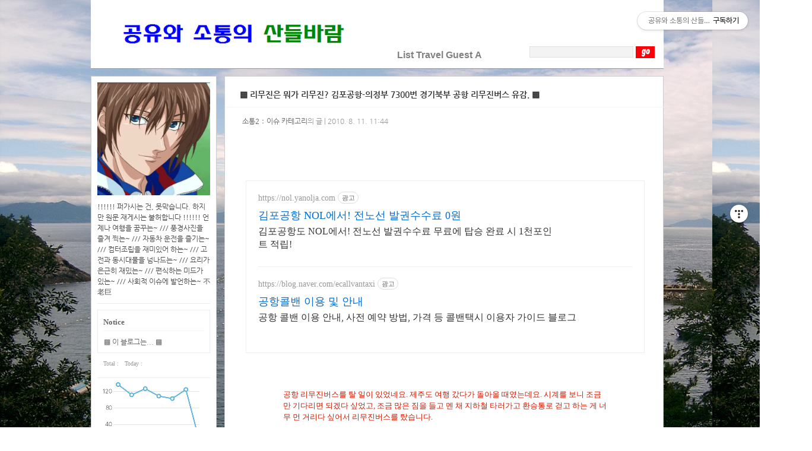

--- FILE ---
content_type: text/html;charset=UTF-8
request_url: https://befreepark.tistory.com/1093
body_size: 90299
content:
<!DOCTYPE html PUBLIC "-//W3C//DTD XHTML 1.0 Transitional//EN" "http://www.w3.org/TR/xhtml1/DTD/xhtml1-transitional.dtd">
<html xmlns="http://www.w3.org/1999/xhtml">
                                                                                <head>
                <script type="text/javascript">if (!window.T) { window.T = {} }
window.T.config = {"TOP_SSL_URL":"https://www.tistory.com","PREVIEW":false,"ROLE":"guest","PREV_PAGE":"","NEXT_PAGE":"","BLOG":{"id":163191,"name":"befreepark","title":"공유와 소통의 산들바람","isDormancy":false,"nickName":"비프리박","status":"open","profileStatus":"normal"},"NEED_COMMENT_LOGIN":false,"COMMENT_LOGIN_CONFIRM_MESSAGE":"","LOGIN_URL":"https://www.tistory.com/auth/login/?redirectUrl=https://befreepark.tistory.com/1093","DEFAULT_URL":"https://befreepark.tistory.com","USER":{"name":null,"homepage":null,"id":0,"profileImage":null},"SUBSCRIPTION":{"status":"none","isConnected":false,"isPending":false,"isWait":false,"isProcessing":false,"isNone":true},"IS_LOGIN":false,"HAS_BLOG":false,"IS_SUPPORT":false,"IS_SCRAPABLE":false,"TOP_URL":"http://www.tistory.com","JOIN_URL":"https://www.tistory.com/member/join","PHASE":"prod","ROLE_GROUP":"visitor"};
window.T.entryInfo = {"entryId":1093,"isAuthor":false,"categoryId":59457,"categoryLabel":"소통2：이슈"};
window.appInfo = {"domain":"tistory.com","topUrl":"https://www.tistory.com","loginUrl":"https://www.tistory.com/auth/login","logoutUrl":"https://www.tistory.com/auth/logout"};
window.initData = {};

window.TistoryBlog = {
    basePath: "",
    url: "https://befreepark.tistory.com",
    tistoryUrl: "https://befreepark.tistory.com",
    manageUrl: "https://befreepark.tistory.com/manage",
    token: "G8dH8opZwRFzorcOAh0JVbmm7aIt4Pc+bv8a+J2Tq943hT8zajHkqzsWobrgz6fF"
};
var servicePath = "";
var blogURL = "";</script>

                
                
                
                        <!-- BusinessLicenseInfo - START -->
        
            <link href="https://tistory1.daumcdn.net/tistory_admin/userblog/userblog-7c7a62cfef2026f12ec313f0ebcc6daafb4361d7/static/plugin/BusinessLicenseInfo/style.css" rel="stylesheet" type="text/css"/>

            <script>function switchFold(entryId) {
    var businessLayer = document.getElementById("businessInfoLayer_" + entryId);

    if (businessLayer) {
        if (businessLayer.className.indexOf("unfold_license") > 0) {
            businessLayer.className = "business_license_layer";
        } else {
            businessLayer.className = "business_license_layer unfold_license";
        }
    }
}
</script>

        
        <!-- BusinessLicenseInfo - END -->
<!-- PreventCopyContents - START -->
<meta content="no" http-equiv="imagetoolbar"/>

<!-- PreventCopyContents - END -->

<!-- System - START -->

<!-- System - END -->

        <!-- TistoryProfileLayer - START -->
        <link href="https://tistory1.daumcdn.net/tistory_admin/userblog/userblog-7c7a62cfef2026f12ec313f0ebcc6daafb4361d7/static/plugin/TistoryProfileLayer/style.css" rel="stylesheet" type="text/css"/>
<script type="text/javascript" src="https://tistory1.daumcdn.net/tistory_admin/userblog/userblog-7c7a62cfef2026f12ec313f0ebcc6daafb4361d7/static/plugin/TistoryProfileLayer/script.js"></script>

        <!-- TistoryProfileLayer - END -->

                
                <meta http-equiv="X-UA-Compatible" content="IE=Edge">
<meta name="format-detection" content="telephone=no">
<script src="//t1.daumcdn.net/tistory_admin/lib/jquery/jquery-3.5.1.min.js" integrity="sha256-9/aliU8dGd2tb6OSsuzixeV4y/faTqgFtohetphbbj0=" crossorigin="anonymous"></script>
<script type="text/javascript" src="//t1.daumcdn.net/tiara/js/v1/tiara-1.2.0.min.js"></script><meta name="referrer" content="always"/>
<meta name="google-adsense-platform-account" content="ca-host-pub-9691043933427338"/>
<meta name="google-adsense-platform-domain" content="tistory.com"/>
<meta name="google-adsense-account" content="ca-pub-5144290710693400"/>
<meta name="description" content="공항 리무진버스를 탈 일이 있었네요. 제주도 여행 갔다가 돌아올 때였는데요. 시계를 보니 조금만 기다리면 되겠다 싶었고, 조금 많은 짐을 들고 멘 채 지하철 타러가고 환승통로 걷고 하는 게 너무 먼 거리다 싶어서 리무진버스를 탔습니다. 서울 북부에 사는 저희는 김포공항 국내선 청사 바로 앞에서 경기북부(의정부)를 잇는 7300번을 이용했습니다. ( http://www.airport.co.kr/doc/gimpo/life/R02010202_new.jsp?id=527 ) 현실은 우리의 기대를 여지없이 파괴했습니다. 이거, 영 아니다, 싶습니다. 아마도 공항 오가는 데에 리무진버스를 탈 일은 없을 거 같습니다. 깨어질 기대라면, 계속 뭔가 기대를 거는 것보다 한시 바삐 기대가 깨지는 것이 맞다고 봅니다. 더이상.."/>
<meta property="og:type" content="article"/>
<meta property="og:url" content="https://befreepark.tistory.com/1093"/>
<meta property="og.article.author" content="비프리박"/>
<meta property="og:site_name" content="공유와 소통의 산들바람"/>
<meta property="og:title" content="▩ 리무진은 뭐가 리무진? 김포공항-의정부 7300번 경기북부 공항 리무진버스 유감. ▩"/>
<meta name="by" content="비프리박"/>
<meta property="og:description" content="공항 리무진버스를 탈 일이 있었네요. 제주도 여행 갔다가 돌아올 때였는데요. 시계를 보니 조금만 기다리면 되겠다 싶었고, 조금 많은 짐을 들고 멘 채 지하철 타러가고 환승통로 걷고 하는 게 너무 먼 거리다 싶어서 리무진버스를 탔습니다. 서울 북부에 사는 저희는 김포공항 국내선 청사 바로 앞에서 경기북부(의정부)를 잇는 7300번을 이용했습니다. ( http://www.airport.co.kr/doc/gimpo/life/R02010202_new.jsp?id=527 ) 현실은 우리의 기대를 여지없이 파괴했습니다. 이거, 영 아니다, 싶습니다. 아마도 공항 오가는 데에 리무진버스를 탈 일은 없을 거 같습니다. 깨어질 기대라면, 계속 뭔가 기대를 거는 것보다 한시 바삐 기대가 깨지는 것이 맞다고 봅니다. 더이상.."/>
<meta property="og:image" content="https://img1.daumcdn.net/thumb/R800x0/?scode=mtistory2&fname=https%3A%2F%2Ft1.daumcdn.net%2Fcfile%2Ftistory%2F152579224C620A0B03"/>
<meta property="article:section" content="'국내여행'"/>
<meta name="twitter:card" content="summary_large_image"/>
<meta name="twitter:site" content="@TISTORY"/>
<meta name="twitter:title" content="▩ 리무진은 뭐가 리무진? 김포공항-의정부 7300번 경기북부 공항 리무진버스 유감. ▩"/>
<meta name="twitter:description" content="공항 리무진버스를 탈 일이 있었네요. 제주도 여행 갔다가 돌아올 때였는데요. 시계를 보니 조금만 기다리면 되겠다 싶었고, 조금 많은 짐을 들고 멘 채 지하철 타러가고 환승통로 걷고 하는 게 너무 먼 거리다 싶어서 리무진버스를 탔습니다. 서울 북부에 사는 저희는 김포공항 국내선 청사 바로 앞에서 경기북부(의정부)를 잇는 7300번을 이용했습니다. ( http://www.airport.co.kr/doc/gimpo/life/R02010202_new.jsp?id=527 ) 현실은 우리의 기대를 여지없이 파괴했습니다. 이거, 영 아니다, 싶습니다. 아마도 공항 오가는 데에 리무진버스를 탈 일은 없을 거 같습니다. 깨어질 기대라면, 계속 뭔가 기대를 거는 것보다 한시 바삐 기대가 깨지는 것이 맞다고 봅니다. 더이상.."/>
<meta property="twitter:image" content="https://img1.daumcdn.net/thumb/R800x0/?scode=mtistory2&fname=https%3A%2F%2Ft1.daumcdn.net%2Fcfile%2Ftistory%2F152579224C620A0B03"/>
<meta content="https://befreepark.tistory.com/1093" property="dg:plink" content="https://befreepark.tistory.com/1093"/>
<meta name="plink"/>
<meta name="title" content="▩ 리무진은 뭐가 리무진? 김포공항-의정부 7300번 경기북부 공항 리무진버스 유감. ▩"/>
<meta name="article:media_name" content="공유와 소통의 산들바람"/>
<meta property="article:mobile_url" content="https://befreepark.tistory.com/m/1093"/>
<meta property="article:pc_url" content="https://befreepark.tistory.com/1093"/>
<meta property="article:mobile_view_url" content="https://befreepark.tistory.com/m/1093"/>
<meta property="article:pc_view_url" content="https://befreepark.tistory.com/1093"/>
<meta property="article:talk_channel_view_url" content="https://befreepark.tistory.com/m/1093"/>
<meta property="article:pc_service_home" content="https://www.tistory.com"/>
<meta property="article:mobile_service_home" content="https://www.tistory.com/m"/>
<meta property="article:txid" content="163191_1093"/>
<meta property="article:published_time" content="2010-08-11T11:44:31+09:00"/>
<meta property="og:regDate" content="20100809055524"/>
<meta property="article:modified_time" content="2010-08-11T15:22:15+09:00"/>
<script type="module" src="https://tistory1.daumcdn.net/tistory_admin/userblog/userblog-7c7a62cfef2026f12ec313f0ebcc6daafb4361d7/static/pc/dist/index.js" defer=""></script>
<script type="text/javascript" src="https://tistory1.daumcdn.net/tistory_admin/userblog/userblog-7c7a62cfef2026f12ec313f0ebcc6daafb4361d7/static/pc/dist/index-legacy.js" defer="" nomodule="true"></script>
<script type="text/javascript" src="https://tistory1.daumcdn.net/tistory_admin/userblog/userblog-7c7a62cfef2026f12ec313f0ebcc6daafb4361d7/static/pc/dist/polyfills-legacy.js" defer="" nomodule="true"></script>
<link rel="stylesheet" type="text/css" href="https://t1.daumcdn.net/tistory_admin/www/style/font.css"/>
<link rel="stylesheet" type="text/css" href="https://tistory1.daumcdn.net/tistory_admin/userblog/userblog-7c7a62cfef2026f12ec313f0ebcc6daafb4361d7/static/style/content.css"/>
<link rel="stylesheet" type="text/css" href="https://tistory1.daumcdn.net/tistory_admin/userblog/userblog-7c7a62cfef2026f12ec313f0ebcc6daafb4361d7/static/pc/dist/index.css"/>
<script type="text/javascript">(function() {
    var tjQuery = jQuery.noConflict(true);
    window.tjQuery = tjQuery;
    window.orgjQuery = window.jQuery; window.jQuery = tjQuery;
    window.jQuery = window.orgjQuery; delete window.orgjQuery;
})()</script>
<script type="text/javascript" src="https://tistory1.daumcdn.net/tistory_admin/userblog/userblog-7c7a62cfef2026f12ec313f0ebcc6daafb4361d7/static/script/base.js"></script>
<script type="text/javascript" src="//developers.kakao.com/sdk/js/kakao.min.js"></script>
<script type="text/javascript" src="https://tistory1.daumcdn.net/tistory_admin/userblog/userblog-7c7a62cfef2026f12ec313f0ebcc6daafb4361d7/static/script/category.js"></script>

                
<meta http-equiv="Content-Type" content="text/html; charset=UTF-8" />
<meta name="naver-site-verification" content="9bece07509b66d6e6a69f38ea07680fd3a67ce6d"/>
<title>공유와 소통의 산들바람 :: ▩ 리무진은 뭐가 리무진? 김포공항-의정부 7300번 경기북부 공항 리무진버스 유감. ▩</title>
<link href="https://tistory1.daumcdn.net/tistory/163191/skin/style.css?_version_=1616543319" rel="stylesheet" type="text/css" />
<link rel="alternate" type="application/rss+xml" title="공유와 소통의 산들바람" href="https://befreepark.tistory.com/rss" />
<link rel="shortcut icon" href="https://befreepark.tistory.com/favicon.ico" />

	<!-- Global site tag (gtag.js) - Google Analytics -->
<script async src="https://www.googletagmanager.com/gtag/js?id=UA-6842030-1"></script>
<script>
  window.dataLayer = window.dataLayer || [];
  function gtag(){dataLayer.push(arguments);}
  gtag('js', new Date());

  gtag('config', 'UA-6842030-1');
</script>
	
	
                
                
                <style type="text/css">.another_category {
    border: 1px solid #E5E5E5;
    padding: 10px 10px 5px;
    margin: 10px 0;
    clear: both;
}

.another_category h4 {
    font-size: 12px !important;
    margin: 0 !important;
    border-bottom: 1px solid #E5E5E5 !important;
    padding: 2px 0 6px !important;
}

.another_category h4 a {
    font-weight: bold !important;
}

.another_category table {
    table-layout: fixed;
    border-collapse: collapse;
    width: 100% !important;
    margin-top: 10px !important;
}

* html .another_category table {
    width: auto !important;
}

*:first-child + html .another_category table {
    width: auto !important;
}

.another_category th, .another_category td {
    padding: 0 0 4px !important;
}

.another_category th {
    text-align: left;
    font-size: 12px !important;
    font-weight: normal;
    word-break: break-all;
    overflow: hidden;
    line-height: 1.5;
}

.another_category td {
    text-align: right;
    width: 80px;
    font-size: 11px;
}

.another_category th a {
    font-weight: normal;
    text-decoration: none;
    border: none !important;
}

.another_category th a.current {
    font-weight: bold;
    text-decoration: none !important;
    border-bottom: 1px solid !important;
}

.another_category th span {
    font-weight: normal;
    text-decoration: none;
    font: 10px Tahoma, Sans-serif;
    border: none !important;
}

.another_category_color_gray, .another_category_color_gray h4 {
    border-color: #E5E5E5 !important;
}

.another_category_color_gray * {
    color: #909090 !important;
}

.another_category_color_gray th a.current {
    border-color: #909090 !important;
}

.another_category_color_gray h4, .another_category_color_gray h4 a {
    color: #737373 !important;
}

.another_category_color_red, .another_category_color_red h4 {
    border-color: #F6D4D3 !important;
}

.another_category_color_red * {
    color: #E86869 !important;
}

.another_category_color_red th a.current {
    border-color: #E86869 !important;
}

.another_category_color_red h4, .another_category_color_red h4 a {
    color: #ED0908 !important;
}

.another_category_color_green, .another_category_color_green h4 {
    border-color: #CCE7C8 !important;
}

.another_category_color_green * {
    color: #64C05B !important;
}

.another_category_color_green th a.current {
    border-color: #64C05B !important;
}

.another_category_color_green h4, .another_category_color_green h4 a {
    color: #3EA731 !important;
}

.another_category_color_blue, .another_category_color_blue h4 {
    border-color: #C8DAF2 !important;
}

.another_category_color_blue * {
    color: #477FD6 !important;
}

.another_category_color_blue th a.current {
    border-color: #477FD6 !important;
}

.another_category_color_blue h4, .another_category_color_blue h4 a {
    color: #1960CA !important;
}

.another_category_color_violet, .another_category_color_violet h4 {
    border-color: #E1CEEC !important;
}

.another_category_color_violet * {
    color: #9D64C5 !important;
}

.another_category_color_violet th a.current {
    border-color: #9D64C5 !important;
}

.another_category_color_violet h4, .another_category_color_violet h4 a {
    color: #7E2CB5 !important;
}
</style>

                
                <link rel="stylesheet" type="text/css" href="https://tistory1.daumcdn.net/tistory_admin/userblog/userblog-7c7a62cfef2026f12ec313f0ebcc6daafb4361d7/static/style/revenue.css"/>
<link rel="canonical" href="https://befreepark.tistory.com/1093"/>

<!-- BEGIN STRUCTURED_DATA -->
<script type="application/ld+json">
    {"@context":"http://schema.org","@type":"BlogPosting","mainEntityOfPage":{"@id":"https://befreepark.tistory.com/1093","name":null},"url":"https://befreepark.tistory.com/1093","headline":"▩ 리무진은 뭐가 리무진? 김포공항-의정부 7300번 경기북부 공항 리무진버스 유감. ▩","description":"공항 리무진버스를 탈 일이 있었네요. 제주도 여행 갔다가 돌아올 때였는데요. 시계를 보니 조금만 기다리면 되겠다 싶었고, 조금 많은 짐을 들고 멘 채 지하철 타러가고 환승통로 걷고 하는 게 너무 먼 거리다 싶어서 리무진버스를 탔습니다. 서울 북부에 사는 저희는 김포공항 국내선 청사 바로 앞에서 경기북부(의정부)를 잇는 7300번을 이용했습니다. ( http://www.airport.co.kr/doc/gimpo/life/R02010202_new.jsp?id=527 ) 현실은 우리의 기대를 여지없이 파괴했습니다. 이거, 영 아니다, 싶습니다. 아마도 공항 오가는 데에 리무진버스를 탈 일은 없을 거 같습니다. 깨어질 기대라면, 계속 뭔가 기대를 거는 것보다 한시 바삐 기대가 깨지는 것이 맞다고 봅니다. 더이상..","author":{"@type":"Person","name":"비프리박","logo":null},"image":{"@type":"ImageObject","url":"https://img1.daumcdn.net/thumb/R800x0/?scode=mtistory2&fname=https%3A%2F%2Ft1.daumcdn.net%2Fcfile%2Ftistory%2F152579224C620A0B03","width":"800px","height":"800px"},"datePublished":"2010-08-11T11:44:31+09:00","dateModified":"2010-08-11T15:22:15+09:00","publisher":{"@type":"Organization","name":"TISTORY","logo":{"@type":"ImageObject","url":"https://t1.daumcdn.net/tistory_admin/static/images/openGraph/opengraph.png","width":"800px","height":"800px"}}}
</script>
<!-- END STRUCTURED_DATA -->
<link rel="stylesheet" type="text/css" href="https://tistory1.daumcdn.net/tistory_admin/userblog/userblog-7c7a62cfef2026f12ec313f0ebcc6daafb4361d7/static/style/dialog.css"/>
<link rel="stylesheet" type="text/css" href="//t1.daumcdn.net/tistory_admin/www/style/top/font.css"/>
<link rel="stylesheet" type="text/css" href="https://tistory1.daumcdn.net/tistory_admin/userblog/userblog-7c7a62cfef2026f12ec313f0ebcc6daafb4361d7/static/style/postBtn.css"/>
<link rel="stylesheet" type="text/css" href="https://tistory1.daumcdn.net/tistory_admin/userblog/userblog-7c7a62cfef2026f12ec313f0ebcc6daafb4361d7/static/style/tistory.css"/>
<script type="text/javascript" src="https://tistory1.daumcdn.net/tistory_admin/userblog/userblog-7c7a62cfef2026f12ec313f0ebcc6daafb4361d7/static/script/common.js"></script>

                
                </head>
                                                <body>
                
                
                

<div id="container">
    <div id="header">
		<div id="searchBox">
			
			<input type="text" class="search_keyword" name="search" value="" onkeypress="if (event.keyCode == 13) { try {
    window.location.href = '/search' + '/' + looseURIEncode(document.getElementsByName('search')[0].value);
    document.getElementsByName('search')[0].value = '';
    return false;
} catch (e) {} }"/>
			<input class=" button" type="submit" name="Submit" onclick="try {
    window.location.href = '/search' + '/' + looseURIEncode(document.getElementsByName('search')[0].value);
    document.getElementsByName('search')[0].value = '';
    return false;
} catch (e) {}"/>
		  
		</div>
		<h1><a href="https://befreepark.tistory.com/" title="공유와 소통의 산들바람"><img src="https://tistory1.daumcdn.net/tistory/163191/skin/images/logo-4.gif" width="400" height="83" alt="공유와 소통의 산들바람" /></a>
<font color=white face="'ARIAL'" size=3>♡♡♡♡♡</font>
<a href="https://befreepark.tistory.com/category"><font color=gray face="'ARIAL'" size=3>List</font></a>
<a href="https://befreepark.tistory.com/location"><font color=gray face="'ARIAL'" size=3>Travel</font></a>
<a href="https://befreepark.tistory.com/guestbook"><font color=gray face="'ARIAL'" size=3>Guest</font></a>
<a href="https://befreepark.tistory.com/manage"><font color=gray face="'ARIAL'" size=3>A</font></a>
</h1>
	</div>
	<div id="sidebar">

<DIV style="BORDER-BOTTOM: #cbcbcb 1px solid; BORDER-LEFT: #cbcbcb 1px solid; PADDING-BOTTOM: 10px; BACKGROUND-COLOR: white; PADDING-LEFT: 10px; PADDING-RIGHT: 10px; BORDER-TOP: #cbcbcb 1px solid; BORDER-RIGHT: #cbcbcb 1px solid; WIDTH: 190px; PADDING-TOP: 10px" class=txc-textbox>

		            

		<!-- 블로그 이미지 모듈 -->
		<div id="blogImage"><img src="https://tistory1.daumcdn.net/tistory/163191/attach/37a1c8550e8045a6a6bb1a94cf0b0bd6" alt="블로그 이미지" /></div>
	
		<!-- 블로그 설명 모듈 -->
		<div id="blogDesc">!!!!!! 퍼가시는 건, 못막습니다. 하지만 원문 재게시는 불허합니다 !!!!!! 언제나 여행을 꿈꾸는~ /// 풍경사진을 즐겨 찍는~ /// 자동차 운전을 즐기는~ /// 컴터조립을 재미있어 하는~ /// 고전과 동시대물을 넘나드는~ /// 요리가 은근히 재밌는~ /// 편식하는 미드가 있는~ /// 사회적 이슈에 발언하는~ 不老巨</div>
	




		<!-- 공지사항 모듈 -->
		  
		  <div id="notice">
<h3><font face="'SANS-SERIF'" size=2><b>Notice</font></b></h3>
			<ul>
			  
				<li><a href="/notice/1898">▩ 이 블로그는... ▩</a> </li>
			  
			</ul>
		  </div>
		
		
<!-- counter -->
		<div id="counter">
		<ul><li>Total : </li><li>Today : </li></ul>
		</div>
		<div class="module module_plugin"><script type="text/javascript">window.chartData=[{"timestamp":"2026-01-17T00:00:00+09:00","count":137},{"timestamp":"2026-01-18T00:00:00+09:00","count":112},{"timestamp":"2026-01-19T00:00:00+09:00","count":127},{"timestamp":"2026-01-20T00:00:00+09:00","count":109},{"timestamp":"2026-01-21T00:00:00+09:00","count":103},{"timestamp":"2026-01-22T00:00:00+09:00","count":125},{"timestamp":"2026-01-23T00:00:00+09:00","count":0}];</script>
<script src="https://t1.daumcdn.net/tistory_admin/lib/chartjs/4.4.1/chart.umd.min.js"></script>
<script src="https://t1.daumcdn.net/tistory_admin/lib/chartjs/4.4.1/chart.js"></script>
<div id="chartdiv"><canvas id="chartctx"></canvas></div>
<div id="chart-time" style="font-size:11px;text-align:right;color:#999;margin-right:12px;">01-23 00:01</div></div>

		<!-- 카테고리 모듈 -->
		<div id="category">
		<h3><font face="'SANS-SERIF'" size=2><b>Category</font></b></h3>
                <div class="wrapAbContent">
		  <table id="treeComponent" cellpadding="0" cellspacing="0" style="width: 100%;">
  <tr>
    <td><table id="category_0" cellpadding="0" cellspacing="0">
  <tr>
    <td class="ib" style="font-size: 1px"><img src="https://tistory1.daumcdn.net/tistory_admin/blogs/image/tree/base/tab_top.gif" width="16" onclick="expandTree()" alt="" style="display:block"></td>
    <td valign="top" style="font-size:9pt; padding-left:3px">
      <table id="imp0" cellpadding="0" cellspacing="0" style="background-color: #transparent;">
        <tr>
          <td class="branch3" onclick="window.location.href='/category'"><div id="text_0" style="color: #666666;">카테고리별 보기<span class="c_cnt"> (8412)</span></div>
</td>
        </tr>
      </table>
    </td>
  </tr>
</table>
<table id="category_59444" cellpadding="0" cellspacing="0">
  <tr>
    <td class="ib" style="width:39px; font-size: 1px;  background-image: url('https://tistory1.daumcdn.net/tistory_admin/blogs/image/tree/base/navi_back_noactive.gif')"><a class="click" onclick="toggleFolder('59444')"><img src="https://tistory1.daumcdn.net/tistory_admin/blogs/image/tree/base/tab_closed.gif" width="39" alt=""></a></td>
    <td>
      <table cellpadding="0" cellspacing="0" style="background-color: #transparent;">
        <tr>
          <td class="branch3" onclick="window.location.href='/category/%EA%B3%B5%EC%9C%A01%EF%BC%9A%EC%97%AC%ED%96%89'"><div id="text_59444" style="color: #666666;">공유1：여행<span class="c_cnt"> (322)</span></div>
</td>
        </tr>
      </table>
    </td>
  </tr>
</table>
<div id="category_59444_children" style="display:none;"><table class="category_831999" cellpadding="0" cellspacing="0">
  <tr>
    <td style="width:39px;font-size: 1px;"><img src="https://tistory1.daumcdn.net/tistory_admin/blogs/image/tree/base/navi_back_active.gif" width="17" height="18" alt=""/><img src="https://tistory1.daumcdn.net/tistory_admin/blogs/image/tree/base/tab_treed_end.gif" width="22" alt=""/></td>
    <td>
      <table onclick="window.location.href='/category/%EA%B3%B5%EC%9C%A01%EF%BC%9A%EC%97%AC%ED%96%89/%EC%8B%9D%EB%8B%B9%20%EB%A7%9B%EC%A7%91'" cellpadding="0" cellspacing="0" style="background-color: #transparent;">
        <tr>
          <td class="branch3"><div id="text_831999" style="color: #666666;">식당 맛집<span class="c_cnt"> (27)</span></div>
</td>
        </tr>
      </table>
    </td>
  </tr>
</table>
</div>
<table id="category_59456" cellpadding="0" cellspacing="0">
  <tr>
    <td class="ib" style="width:39px; font-size: 1px;  background-image: url('https://tistory1.daumcdn.net/tistory_admin/blogs/image/tree/base/navi_back_noactive.gif')"><a class="click" onclick="toggleFolder('59456')"><img src="https://tistory1.daumcdn.net/tistory_admin/blogs/image/tree/base/tab_closed.gif" width="39" alt=""></a></td>
    <td>
      <table cellpadding="0" cellspacing="0" style="background-color: #transparent;">
        <tr>
          <td class="branch3" onclick="window.location.href='/category/%EC%86%8C%ED%86%B51%EF%BC%9A%EC%9D%BC%EC%83%81'"><div id="text_59456" style="color: #666666;">소통1：일상<span class="c_cnt"> (327)</span></div>
</td>
        </tr>
      </table>
    </td>
  </tr>
</table>
<div id="category_59456_children" style="display:none;"><table class="category_529125" cellpadding="0" cellspacing="0">
  <tr>
    <td style="width:39px;font-size: 1px;"><img src="https://tistory1.daumcdn.net/tistory_admin/blogs/image/tree/base/navi_back_active.gif" width="17" height="18" alt=""/><img src="https://tistory1.daumcdn.net/tistory_admin/blogs/image/tree/base/tab_treed_end.gif" width="22" alt=""/></td>
    <td>
      <table onclick="window.location.href='/category/%EC%86%8C%ED%86%B51%EF%BC%9A%EC%9D%BC%EC%83%81/%ED%95%99%EC%9B%90%2C%20%EA%B0%95%EC%82%AC'" cellpadding="0" cellspacing="0" style="background-color: #transparent;">
        <tr>
          <td class="branch3"><div id="text_529125" style="color: #666666;">학원, 강사<span class="c_cnt"> (5)</span></div>
</td>
        </tr>
      </table>
    </td>
  </tr>
</table>
</div>
<table id="category_824764" cellpadding="0" cellspacing="0">
  <tr>
    <td class="ib" style="width:39px; font-size: 1px;  background-image: url('https://tistory1.daumcdn.net/tistory_admin/blogs/image/tree/base/navi_back_noactive.gif')"><a class="click" onclick="toggleFolder('824764')"><img src="https://tistory1.daumcdn.net/tistory_admin/blogs/image/tree/base/tab_isleaf.gif" width="39" alt=""></a></td>
    <td>
      <table cellpadding="0" cellspacing="0" style="background-color: #transparent;">
        <tr>
          <td class="branch3" onclick="window.location.href='/category/%EC%98%A4%EB%8A%98%EC%9D%98%20%EB%82%A0%EC%94%A8%20%E2%98%80'"><div id="text_824764" style="color: #666666;">오늘의 날씨 ☀<span class="c_cnt"> (4335)</span></div>
</td>
        </tr>
      </table>
    </td>
  </tr>
</table>
<div id="category_824764_children" style="display:none;"></div>
<table id="category_831564" cellpadding="0" cellspacing="0">
  <tr>
    <td class="ib" style="width:39px; font-size: 1px;  background-image: url('https://tistory1.daumcdn.net/tistory_admin/blogs/image/tree/base/navi_back_noactive.gif')"><a class="click" onclick="toggleFolder('831564')"><img src="https://tistory1.daumcdn.net/tistory_admin/blogs/image/tree/base/tab_closed.gif" width="39" alt=""></a></td>
    <td>
      <table cellpadding="0" cellspacing="0" style="background-color: #transparent;">
        <tr>
          <td class="branch3" onclick="window.location.href='/category/TV%20%ED%94%84%EB%A1%9C%EA%B7%B8%EB%9E%A8'"><div id="text_831564" style="color: #666666;">TV 프로그램<span class="c_cnt"> (1465)</span></div>
</td>
        </tr>
      </table>
    </td>
  </tr>
</table>
<div id="category_831564_children" style="display:none;"><table class="category_857963" cellpadding="0" cellspacing="0">
  <tr>
    <td style="width:39px;font-size: 1px;"><img src="https://tistory1.daumcdn.net/tistory_admin/blogs/image/tree/base/navi_back_active.gif" width="17" height="18" alt=""/><img src="https://tistory1.daumcdn.net/tistory_admin/blogs/image/tree/base/tab_treed.gif" width="22" alt=""/></td>
    <td>
      <table onclick="window.location.href='/category/TV%20%ED%94%84%EB%A1%9C%EA%B7%B8%EB%9E%A8/EBS%20%ED%95%9C%EA%B5%AD%EA%B8%B0%ED%96%89'" cellpadding="0" cellspacing="0" style="background-color: #transparent;">
        <tr>
          <td class="branch3"><div id="text_857963" style="color: #666666;">EBS 한국기행<span class="c_cnt"> (605)</span></div>
</td>
        </tr>
      </table>
    </td>
  </tr>
</table>
<table class="category_900040" cellpadding="0" cellspacing="0">
  <tr>
    <td style="width:39px;font-size: 1px;"><img src="https://tistory1.daumcdn.net/tistory_admin/blogs/image/tree/base/navi_back_active.gif" width="17" height="18" alt=""/><img src="https://tistory1.daumcdn.net/tistory_admin/blogs/image/tree/base/tab_treed.gif" width="22" alt=""/></td>
    <td>
      <table onclick="window.location.href='/category/TV%20%ED%94%84%EB%A1%9C%EA%B7%B8%EB%9E%A8/KBS%202TV%20%EC%83%9D%EC%83%9D%EC%A0%95%EB%B3%B4%ED%86%B5'" cellpadding="0" cellspacing="0" style="background-color: #transparent;">
        <tr>
          <td class="branch3"><div id="text_900040" style="color: #666666;">KBS 2TV 생생정보통<span class="c_cnt"> (447)</span></div>
</td>
        </tr>
      </table>
    </td>
  </tr>
</table>
<table class="category_900037" cellpadding="0" cellspacing="0">
  <tr>
    <td style="width:39px;font-size: 1px;"><img src="https://tistory1.daumcdn.net/tistory_admin/blogs/image/tree/base/navi_back_active.gif" width="17" height="18" alt=""/><img src="https://tistory1.daumcdn.net/tistory_admin/blogs/image/tree/base/tab_treed_end.gif" width="22" alt=""/></td>
    <td>
      <table onclick="window.location.href='/category/TV%20%ED%94%84%EB%A1%9C%EA%B7%B8%EB%9E%A8/%EB%86%80%EB%9D%BC%EC%9A%B4%20%ED%86%A0%EC%9A%94%EC%9D%BC%20%EB%8F%84%EB%A0%88%EB%AF%B8%EB%A7%88%EC%BC%93'" cellpadding="0" cellspacing="0" style="background-color: #transparent;">
        <tr>
          <td class="branch3"><div id="text_900037" style="color: #666666;">놀라운 토요일 도레미마켓<span class="c_cnt"> (346)</span></div>
</td>
        </tr>
      </table>
    </td>
  </tr>
</table>
</div>
<table id="category_59457" cellpadding="0" cellspacing="0">
  <tr>
    <td class="ib" style="width:39px; font-size: 1px;  background-image: url('https://tistory1.daumcdn.net/tistory_admin/blogs/image/tree/base/navi_back_noactive.gif')"><a class="click" onclick="toggleFolder('59457')"><img src="https://tistory1.daumcdn.net/tistory_admin/blogs/image/tree/base/tab_closed.gif" width="39" alt=""></a></td>
    <td>
      <table cellpadding="0" cellspacing="0" style="background-color: #transparent;">
        <tr>
          <td class="branch3" onclick="window.location.href='/category/%EC%86%8C%ED%86%B52%EF%BC%9A%EC%9D%B4%EC%8A%88'"><div id="text_59457" style="color: #666666;">소통2：이슈<span class="c_cnt"> (318)</span></div>
</td>
        </tr>
      </table>
    </td>
  </tr>
</table>
<div id="category_59457_children" style="display:none;"><table class="category_825346" cellpadding="0" cellspacing="0">
  <tr>
    <td style="width:39px;font-size: 1px;"><img src="https://tistory1.daumcdn.net/tistory_admin/blogs/image/tree/base/navi_back_active.gif" width="17" height="18" alt=""/><img src="https://tistory1.daumcdn.net/tistory_admin/blogs/image/tree/base/tab_treed_end.gif" width="22" alt=""/></td>
    <td>
      <table onclick="window.location.href='/category/%EC%86%8C%ED%86%B52%EF%BC%9A%EC%9D%B4%EC%8A%88/%EC%83%9D%ED%99%9C%EA%B2%BD%EC%A0%9C'" cellpadding="0" cellspacing="0" style="background-color: #transparent;">
        <tr>
          <td class="branch3"><div id="text_825346" style="color: #666666;">생활경제<span class="c_cnt"> (13)</span></div>
</td>
        </tr>
      </table>
    </td>
  </tr>
</table>
</div>
<table id="category_107211" cellpadding="0" cellspacing="0">
  <tr>
    <td class="ib" style="width:39px; font-size: 1px;  background-image: url('https://tistory1.daumcdn.net/tistory_admin/blogs/image/tree/base/navi_back_noactive.gif')"><a class="click" onclick="toggleFolder('107211')"><img src="https://tistory1.daumcdn.net/tistory_admin/blogs/image/tree/base/tab_closed.gif" width="39" alt=""></a></td>
    <td>
      <table cellpadding="0" cellspacing="0" style="background-color: #transparent;">
        <tr>
          <td class="branch3" onclick="window.location.href='/category/%EA%B3%B5%EC%9C%A02%EF%BC%9A%ED%97%AC%EC%8A%A4%2C%20%EA%B1%B4%EA%B0%95'"><div id="text_107211" style="color: #666666;">공유2：헬스, 건강<span class="c_cnt"> (57)</span></div>
</td>
        </tr>
      </table>
    </td>
  </tr>
</table>
<div id="category_107211_children" style="display:none;"><table class="category_827104" cellpadding="0" cellspacing="0">
  <tr>
    <td style="width:39px;font-size: 1px;"><img src="https://tistory1.daumcdn.net/tistory_admin/blogs/image/tree/base/navi_back_active.gif" width="17" height="18" alt=""/><img src="https://tistory1.daumcdn.net/tistory_admin/blogs/image/tree/base/tab_treed.gif" width="22" alt=""/></td>
    <td>
      <table onclick="window.location.href='/category/%EA%B3%B5%EC%9C%A02%EF%BC%9A%ED%97%AC%EC%8A%A4%2C%20%EA%B1%B4%EA%B0%95/%EB%A7%A4%EC%9D%BC%20%EA%B1%B7%EA%B8%B0'" cellpadding="0" cellspacing="0" style="background-color: #transparent;">
        <tr>
          <td class="branch3"><div id="text_827104" style="color: #666666;">매일 걷기<span class="c_cnt"> (109)</span></div>
</td>
        </tr>
      </table>
    </td>
  </tr>
</table>
<table class="category_830324" cellpadding="0" cellspacing="0">
  <tr>
    <td style="width:39px;font-size: 1px;"><img src="https://tistory1.daumcdn.net/tistory_admin/blogs/image/tree/base/navi_back_active.gif" width="17" height="18" alt=""/><img src="https://tistory1.daumcdn.net/tistory_admin/blogs/image/tree/base/tab_treed_end.gif" width="22" alt=""/></td>
    <td>
      <table onclick="window.location.href='/category/%EA%B3%B5%EC%9C%A02%EF%BC%9A%ED%97%AC%EC%8A%A4%2C%20%EA%B1%B4%EA%B0%95/%EC%95%BD%20%EC%9D%98%EC%95%BD%ED%92%88'" cellpadding="0" cellspacing="0" style="background-color: #transparent;">
        <tr>
          <td class="branch3"><div id="text_830324" style="color: #666666;">약 의약품<span class="c_cnt"> (8)</span></div>
</td>
        </tr>
      </table>
    </td>
  </tr>
</table>
</div>
<table id="category_59455" cellpadding="0" cellspacing="0">
  <tr>
    <td class="ib" style="width:39px; font-size: 1px;  background-image: url('https://tistory1.daumcdn.net/tistory_admin/blogs/image/tree/base/navi_back_noactive.gif')"><a class="click" onclick="toggleFolder('59455')"><img src="https://tistory1.daumcdn.net/tistory_admin/blogs/image/tree/base/tab_closed.gif" width="39" alt=""></a></td>
    <td>
      <table cellpadding="0" cellspacing="0" style="background-color: #transparent;">
        <tr>
          <td class="branch3" onclick="window.location.href='/category/%EA%B3%B5%EC%9C%A03%EF%BC%9A%EC%B0%A8%E8%BB%8A'"><div id="text_59455" style="color: #666666;">공유3：차車<span class="c_cnt"> (138)</span></div>
</td>
        </tr>
      </table>
    </td>
  </tr>
</table>
<div id="category_59455_children" style="display:none;"><table class="category_823047" cellpadding="0" cellspacing="0">
  <tr>
    <td style="width:39px;font-size: 1px;"><img src="https://tistory1.daumcdn.net/tistory_admin/blogs/image/tree/base/navi_back_active.gif" width="17" height="18" alt=""/><img src="https://tistory1.daumcdn.net/tistory_admin/blogs/image/tree/base/tab_treed_end.gif" width="22" alt=""/></td>
    <td>
      <table onclick="window.location.href='/category/%EA%B3%B5%EC%9C%A03%EF%BC%9A%EC%B0%A8%E8%BB%8A/%EC%85%80%ED%94%84%EC%84%B8%EC%B0%A8%20detailing'" cellpadding="0" cellspacing="0" style="background-color: #transparent;">
        <tr>
          <td class="branch3"><div id="text_823047" style="color: #666666;">셀프세차 detailing<span class="c_cnt"> (28)</span></div>
</td>
        </tr>
      </table>
    </td>
  </tr>
</table>
</div>
<table id="category_59458" cellpadding="0" cellspacing="0">
  <tr>
    <td class="ib" style="width:39px; font-size: 1px;  background-image: url('https://tistory1.daumcdn.net/tistory_admin/blogs/image/tree/base/navi_back_noactive.gif')"><a class="click" onclick="toggleFolder('59458')"><img src="https://tistory1.daumcdn.net/tistory_admin/blogs/image/tree/base/tab_isleaf.gif" width="39" alt=""></a></td>
    <td>
      <table cellpadding="0" cellspacing="0" style="background-color: #transparent;">
        <tr>
          <td class="branch3" onclick="window.location.href='/category/%EC%86%8C%ED%86%B53%EF%BC%9Ablog'"><div id="text_59458" style="color: #666666;">소통3：blog<span class="c_cnt"> (275)</span></div>
</td>
        </tr>
      </table>
    </td>
  </tr>
</table>
<div id="category_59458_children" style="display:none;"></div>
<table id="category_275434" cellpadding="0" cellspacing="0">
  <tr>
    <td class="ib" style="width:39px; font-size: 1px;  background-image: url('https://tistory1.daumcdn.net/tistory_admin/blogs/image/tree/base/navi_back_noactive.gif')"><a class="click" onclick="toggleFolder('275434')"><img src="https://tistory1.daumcdn.net/tistory_admin/blogs/image/tree/base/tab_isleaf.gif" width="39" alt=""></a></td>
    <td>
      <table cellpadding="0" cellspacing="0" style="background-color: #transparent;">
        <tr>
          <td class="branch3" onclick="window.location.href='/category/Tistory%20%EC%B4%88%EB%8C%80'"><div id="text_275434" style="color: #666666;">Tistory 초대<span class="c_cnt"> (28)</span></div>
</td>
        </tr>
      </table>
    </td>
  </tr>
</table>
<div id="category_275434_children" style="display:none;"></div>
<table id="category_77191" cellpadding="0" cellspacing="0">
  <tr>
    <td class="ib" style="width:39px; font-size: 1px;  background-image: url('https://tistory1.daumcdn.net/tistory_admin/blogs/image/tree/base/navi_back_noactive.gif')"><a class="click" onclick="toggleFolder('77191')"><img src="https://tistory1.daumcdn.net/tistory_admin/blogs/image/tree/base/tab_closed.gif" width="39" alt=""></a></td>
    <td>
      <table cellpadding="0" cellspacing="0" style="background-color: #transparent;">
        <tr>
          <td class="branch3" onclick="window.location.href='/category/%EC%86%8C%ED%86%B54%EF%BC%9A%EB%A6%AC%EB%B7%B0'"><div id="text_77191" style="color: #666666;">소통4：리뷰<span class="c_cnt"> (309)</span></div>
</td>
        </tr>
      </table>
    </td>
  </tr>
</table>
<div id="category_77191_children" style="display:none;"><table class="category_529124" cellpadding="0" cellspacing="0">
  <tr>
    <td style="width:39px;font-size: 1px;"><img src="https://tistory1.daumcdn.net/tistory_admin/blogs/image/tree/base/navi_back_active.gif" width="17" height="18" alt=""/><img src="https://tistory1.daumcdn.net/tistory_admin/blogs/image/tree/base/tab_treed.gif" width="22" alt=""/></td>
    <td>
      <table onclick="window.location.href='/category/%EC%86%8C%ED%86%B54%EF%BC%9A%EB%A6%AC%EB%B7%B0/%EC%A0%9C%ED%92%88%20%EA%B0%9C%EB%B4%89%EA%B8%B0_%EC%9D%B4%EC%9A%A9%ED%9B%84%EA%B8%B0'" cellpadding="0" cellspacing="0" style="background-color: #transparent;">
        <tr>
          <td class="branch3"><div id="text_529124" style="color: #666666;">제품 개봉기_이용후기<span class="c_cnt"> (5)</span></div>
</td>
        </tr>
      </table>
    </td>
  </tr>
</table>
<table class="category_1033194" cellpadding="0" cellspacing="0">
  <tr>
    <td style="width:39px;font-size: 1px;"><img src="https://tistory1.daumcdn.net/tistory_admin/blogs/image/tree/base/navi_back_active.gif" width="17" height="18" alt=""/><img src="https://tistory1.daumcdn.net/tistory_admin/blogs/image/tree/base/tab_treed_end.gif" width="22" alt=""/></td>
    <td>
      <table onclick="window.location.href='/category/%EC%86%8C%ED%86%B54%EF%BC%9A%EB%A6%AC%EB%B7%B0/%EC%98%81%ED%99%94%20moVie%20fiLm'" cellpadding="0" cellspacing="0" style="background-color: #transparent;">
        <tr>
          <td class="branch3"><div id="text_1033194" style="color: #666666;">영화 moVie fiLm<span class="c_cnt"> (15)</span></div>
</td>
        </tr>
      </table>
    </td>
  </tr>
</table>
</div>
<table id="category_59454" cellpadding="0" cellspacing="0">
  <tr>
    <td class="ib" style="width:39px; font-size: 1px;  background-image: url('https://tistory1.daumcdn.net/tistory_admin/blogs/image/tree/base/navi_back_noactive.gif')"><a class="click" onclick="toggleFolder('59454')"><img src="https://tistory1.daumcdn.net/tistory_admin/blogs/image/tree/base/tab_isleaf.gif" width="39" alt=""></a></td>
    <td>
      <table cellpadding="0" cellspacing="0" style="background-color: #transparent;">
        <tr>
          <td class="branch3" onclick="window.location.href='/category/%EA%B3%B5%EC%9C%A04%EF%BC%9A%EC%BB%B4%ED%84%B0'"><div id="text_59454" style="color: #666666;">공유4：컴터<span class="c_cnt"> (110)</span></div>
</td>
        </tr>
      </table>
    </td>
  </tr>
</table>
<div id="category_59454_children" style="display:none;"></div>
<table id="category_210097" cellpadding="0" cellspacing="0">
  <tr>
    <td class="ib" style="width:39px; font-size: 1px;  background-image: url('https://tistory1.daumcdn.net/tistory_admin/blogs/image/tree/base/navi_back_noactive.gif')"><a class="click" onclick="toggleFolder('210097')"><img src="https://tistory1.daumcdn.net/tistory_admin/blogs/image/tree/base/tab_isleaf.gif" width="39" alt=""></a></td>
    <td>
      <table cellpadding="0" cellspacing="0" style="background-color: #transparent;">
        <tr>
          <td class="branch3" onclick="window.location.href='/category/%EC%86%8C%ED%86%B55%EF%BC%9ADsLr'"><div id="text_210097" style="color: #666666;">소통5：DsLr<span class="c_cnt"> (45)</span></div>
</td>
        </tr>
      </table>
    </td>
  </tr>
</table>
<div id="category_210097_children" style="display:none;"></div>
<table id="category_364737" cellpadding="0" cellspacing="0">
  <tr>
    <td class="ib" style="width:39px; font-size: 1px;  background-image: url('https://tistory1.daumcdn.net/tistory_admin/blogs/image/tree/base/navi_back_noactive.gif')"><a class="click" onclick="toggleFolder('364737')"><img src="https://tistory1.daumcdn.net/tistory_admin/blogs/image/tree/base/tab_isleaf.gif" width="39" alt=""></a></td>
    <td>
      <table cellpadding="0" cellspacing="0" style="background-color: #transparent;">
        <tr>
          <td class="branch3" onclick="window.location.href='/category/%EA%B3%B5%EC%9C%A05%EF%BC%9A%ED%95%B8%EB%93%9C%ED%8F%B0'"><div id="text_364737" style="color: #666666;">공유5：핸드폰<span class="c_cnt"> (48)</span></div>
</td>
        </tr>
      </table>
    </td>
  </tr>
</table>
<div id="category_364737_children" style="display:none;"></div>
<table id="category_59453" cellpadding="0" cellspacing="0">
  <tr>
    <td class="ib" style="width:39px; font-size: 1px;  background-image: url('https://tistory1.daumcdn.net/tistory_admin/blogs/image/tree/base/navi_back_noactive.gif')"><a class="click" onclick="toggleFolder('59453')"><img src="https://tistory1.daumcdn.net/tistory_admin/blogs/image/tree/base/tab_isleaf.gif" width="39" alt=""></a></td>
    <td>
      <table cellpadding="0" cellspacing="0" style="background-color: #transparent;">
        <tr>
          <td class="branch3" onclick="window.location.href='/category/%EC%86%8C%ED%86%B56%EF%BC%9A%EA%B8%80%EA%B7%80'"><div id="text_59453" style="color: #666666;">소통6：글귀<span class="c_cnt"> (48)</span></div>
</td>
        </tr>
      </table>
    </td>
  </tr>
</table>
<div id="category_59453_children" style="display:none;"></div>
<table id="category_559693" cellpadding="0" cellspacing="0">
  <tr>
    <td class="ib" style="width:39px; font-size: 1px;  background-image: url('https://tistory1.daumcdn.net/tistory_admin/blogs/image/tree/base/navi_back_noactive.gif')"><a class="click" onclick="toggleFolder('559693')"><img src="https://tistory1.daumcdn.net/tistory_admin/blogs/image/tree/base/tab_isleaf.gif" width="39" alt=""></a></td>
    <td>
      <table cellpadding="0" cellspacing="0" style="background-color: #transparent;">
        <tr>
          <td class="branch3" onclick="window.location.href='/category/%EA%B3%B5%EC%9C%A06%EF%BC%9A%EC%9A%94%EB%A6%AC%28%ED%95%99%EC%9B%90%29'"><div id="text_559693" style="color: #666666;">공유6：요리(학원)<span class="c_cnt"> (20)</span></div>
</td>
        </tr>
      </table>
    </td>
  </tr>
</table>
<div id="category_559693_children" style="display:none;"></div>
<table id="category_668077" cellpadding="0" cellspacing="0">
  <tr>
    <td class="ib" style="width:39px; font-size: 1px;  background-image: url('https://tistory1.daumcdn.net/tistory_admin/blogs/image/tree/base/navi_back_noactive.gif')"><a class="click" onclick="toggleFolder('668077')"><img src="https://tistory1.daumcdn.net/tistory_admin/blogs/image/tree/base/tab_isleaf.gif" width="39" alt=""></a></td>
    <td>
      <table cellpadding="0" cellspacing="0" style="background-color: #transparent;">
        <tr>
          <td class="branch3" onclick="window.location.href='/category/%EA%B3%B5%EC%9C%A07%EF%BC%9A%EC%BB%A4%ED%94%BCcoffee'"><div id="text_668077" style="color: #666666;">공유7：커피coffee<span class="c_cnt"> (10)</span></div>
</td>
        </tr>
      </table>
    </td>
  </tr>
</table>
<div id="category_668077_children" style="display:none;"></div>
<table id="category_822256" cellpadding="0" cellspacing="0">
  <tr>
    <td class="ib" style="width:39px; font-size: 1px;  background-image: url('https://tistory1.daumcdn.net/tistory_admin/blogs/image/tree/base/navi_back_noactive.gif')"><a class="click" onclick="toggleFolder('822256')"><img src="https://tistory1.daumcdn.net/tistory_admin/blogs/image/tree/base/tab_closed.gif" width="39" alt=""></a></td>
    <td>
      <table cellpadding="0" cellspacing="0" style="background-color: #transparent;">
        <tr>
          <td class="branch3" onclick="window.location.href='/category/%EA%B3%B5%EC%9C%A08%20%3A%20%EC%98%81%EC%96%B4%20English'"><div id="text_822256" style="color: #666666;">공유8 : 영어 English<span class="c_cnt"> (104)</span></div>
</td>
        </tr>
      </table>
    </td>
  </tr>
</table>
<div id="category_822256_children" style="display:none;"><table class="category_831819" cellpadding="0" cellspacing="0">
  <tr>
    <td style="width:39px;font-size: 1px;"><img src="https://tistory1.daumcdn.net/tistory_admin/blogs/image/tree/base/navi_back_active.gif" width="17" height="18" alt=""/><img src="https://tistory1.daumcdn.net/tistory_admin/blogs/image/tree/base/tab_treed.gif" width="22" alt=""/></td>
    <td>
      <table onclick="window.location.href='/category/%EA%B3%B5%EC%9C%A08%20%3A%20%EC%98%81%EC%96%B4%20English/%EC%88%98%EB%8A%A5%20%EC%98%81%EC%96%B4%20%EC%A7%80%EB%AC%B8%20%ED%95%B4%EC%84%9D'" cellpadding="0" cellspacing="0" style="background-color: #transparent;">
        <tr>
          <td class="branch3"><div id="text_831819" style="color: #666666;">수능 영어 지문 해석<span class="c_cnt"> (101)</span></div>
</td>
        </tr>
      </table>
    </td>
  </tr>
</table>
<table class="category_905649" cellpadding="0" cellspacing="0">
  <tr>
    <td style="width:39px;font-size: 1px;"><img src="https://tistory1.daumcdn.net/tistory_admin/blogs/image/tree/base/navi_back_active.gif" width="17" height="18" alt=""/><img src="https://tistory1.daumcdn.net/tistory_admin/blogs/image/tree/base/tab_treed.gif" width="22" alt=""/></td>
    <td>
      <table onclick="window.location.href='/category/%EA%B3%B5%EC%9C%A08%20%3A%20%EC%98%81%EC%96%B4%20English/%EC%88%98%EB%8A%A5%20%EC%98%81%EC%96%B4%20%EB%8B%A8%EC%96%B4%202021%ED%95%99%EB%85%84%EB%8F%84'" cellpadding="0" cellspacing="0" style="background-color: #transparent;">
        <tr>
          <td class="branch3"><div id="text_905649" style="color: #666666;">수능 영어 단어 2021학년도<span class="c_cnt"> (25)</span></div>
</td>
        </tr>
      </table>
    </td>
  </tr>
</table>
<table class="category_822257" cellpadding="0" cellspacing="0">
  <tr>
    <td style="width:39px;font-size: 1px;"><img src="https://tistory1.daumcdn.net/tistory_admin/blogs/image/tree/base/navi_back_active.gif" width="17" height="18" alt=""/><img src="https://tistory1.daumcdn.net/tistory_admin/blogs/image/tree/base/tab_treed.gif" width="22" alt=""/></td>
    <td>
      <table onclick="window.location.href='/category/%EA%B3%B5%EC%9C%A08%20%3A%20%EC%98%81%EC%96%B4%20English/%EC%88%98%EB%8A%A5%20%EC%98%81%EC%96%B4%20%EB%8B%A8%EC%96%B4%202020%ED%95%99%EB%85%84%EB%8F%84'" cellpadding="0" cellspacing="0" style="background-color: #transparent;">
        <tr>
          <td class="branch3"><div id="text_822257" style="color: #666666;">수능 영어 단어 2020학년도<span class="c_cnt"> (25)</span></div>
</td>
        </tr>
      </table>
    </td>
  </tr>
</table>
<table class="category_847104" cellpadding="0" cellspacing="0">
  <tr>
    <td style="width:39px;font-size: 1px;"><img src="https://tistory1.daumcdn.net/tistory_admin/blogs/image/tree/base/navi_back_active.gif" width="17" height="18" alt=""/><img src="https://tistory1.daumcdn.net/tistory_admin/blogs/image/tree/base/tab_treed.gif" width="22" alt=""/></td>
    <td>
      <table onclick="window.location.href='/category/%EA%B3%B5%EC%9C%A08%20%3A%20%EC%98%81%EC%96%B4%20English/%EC%88%98%EB%8A%A5%20%EC%98%81%EC%96%B4%20%EB%8B%A8%EC%96%B4%202019%ED%95%99%EB%85%84%EB%8F%84'" cellpadding="0" cellspacing="0" style="background-color: #transparent;">
        <tr>
          <td class="branch3"><div id="text_847104" style="color: #666666;">수능 영어 단어 2019학년도<span class="c_cnt"> (25)</span></div>
</td>
        </tr>
      </table>
    </td>
  </tr>
</table>
<table class="category_869763" cellpadding="0" cellspacing="0">
  <tr>
    <td style="width:39px;font-size: 1px;"><img src="https://tistory1.daumcdn.net/tistory_admin/blogs/image/tree/base/navi_back_active.gif" width="17" height="18" alt=""/><img src="https://tistory1.daumcdn.net/tistory_admin/blogs/image/tree/base/tab_treed.gif" width="22" alt=""/></td>
    <td>
      <table onclick="window.location.href='/category/%EA%B3%B5%EC%9C%A08%20%3A%20%EC%98%81%EC%96%B4%20English/%EC%88%98%EB%8A%A5%20%EC%98%81%EC%96%B4%20%EB%8B%A8%EC%96%B4%202018%ED%95%99%EB%85%84%EB%8F%84'" cellpadding="0" cellspacing="0" style="background-color: #transparent;">
        <tr>
          <td class="branch3"><div id="text_869763" style="color: #666666;">수능 영어 단어 2018학년도<span class="c_cnt"> (25)</span></div>
</td>
        </tr>
      </table>
    </td>
  </tr>
</table>
<table class="category_847891" cellpadding="0" cellspacing="0">
  <tr>
    <td style="width:39px;font-size: 1px;"><img src="https://tistory1.daumcdn.net/tistory_admin/blogs/image/tree/base/navi_back_active.gif" width="17" height="18" alt=""/><img src="https://tistory1.daumcdn.net/tistory_admin/blogs/image/tree/base/tab_treed_end.gif" width="22" alt=""/></td>
    <td>
      <table onclick="window.location.href='/category/%EA%B3%B5%EC%9C%A08%20%3A%20%EC%98%81%EC%96%B4%20English/%ED%8F%89%EA%B0%80%EC%9B%90%20%EB%AA%A8%EC%9D%98%EA%B3%A0%EC%82%AC%20%EB%8B%A8%EC%96%B4'" cellpadding="0" cellspacing="0" style="background-color: #transparent;">
        <tr>
          <td class="branch3"><div id="text_847891" style="color: #666666;">평가원 모의고사 단어<span class="c_cnt"> (75)</span></div>
</td>
        </tr>
      </table>
    </td>
  </tr>
</table>
</div>
<table id="category_830085" cellpadding="0" cellspacing="0">
  <tr>
    <td class="ib" style="width:39px; font-size: 1px;  background-image: url('https://tistory1.daumcdn.net/tistory_admin/blogs/image/tree/base/navi_back_noactive.gif')"><a class="click" onclick="toggleFolder('830085')"><img src="https://tistory1.daumcdn.net/tistory_admin/blogs/image/tree/base/tab_isleaf.gif" width="39" alt=""></a></td>
    <td>
      <table cellpadding="0" cellspacing="0" style="background-color: #transparent;">
        <tr>
          <td class="branch3" onclick="window.location.href='/category/%EA%B3%B5%EC%9C%A09%EF%BC%9A%EC%8B%9D%EB%AC%BC%20%EB%82%98%EB%AC%B4%20%ED%99%94%EC%B4%88%20%EA%BD%83%20%ED%97%88%EB%B8%8C'"><div id="text_830085" style="color: #666666;">공유9：식물 나무 화초 꽃 허브<span class="c_cnt"> (17)</span></div>
</td>
        </tr>
      </table>
    </td>
  </tr>
</table>
<div id="category_830085_children" style="display:none;"></div>
<table id="category_832533" cellpadding="0" cellspacing="0">
  <tr>
    <td class="ib" style="width:39px; font-size: 1px;  background-image: url('https://tistory1.daumcdn.net/tistory_admin/blogs/image/tree/base/navi_back_noactive.gif')"><a class="click" onclick="toggleFolder('832533')"><img src="https://tistory1.daumcdn.net/tistory_admin/blogs/image/tree/base/tab_isleaf.gif" width="39" alt=""></a></td>
    <td>
      <table cellpadding="0" cellspacing="0" style="background-color: #transparent;">
        <tr>
          <td class="branch3" onclick="window.location.href='/category/%EA%B3%B5%EC%9C%A0%20%3A%20%EC%9A%B0%EB%A6%AC%EB%A7%90%EA%B3%B5%EB%B6%80%20%ED%95%9C%EA%B8%80%20%EB%A7%9E%EC%B6%A4%EB%B2%95'"><div id="text_832533" style="color: #666666;">공유 : 우리말공부 한글 맞춤법<span class="c_cnt"> (10)</span></div>
</td>
        </tr>
      </table>
    </td>
  </tr>
</table>
<div id="category_832533_children" style="display:none;"></div>
<table id="category_899647" cellpadding="0" cellspacing="0">
  <tr>
    <td class="ib" style="width:39px; font-size: 1px;  background-image: url('https://tistory1.daumcdn.net/tistory_admin/blogs/image/tree/base/navi_back_noactive_end.gif')"><a class="click" onclick="toggleFolder('899647')"><img src="https://tistory1.daumcdn.net/tistory_admin/blogs/image/tree/base/tab_isleaf.gif" width="39" alt=""></a></td>
    <td>
      <table cellpadding="0" cellspacing="0" style="background-color: #transparent;">
        <tr>
          <td class="branch3" onclick="window.location.href='/category/%EC%84%B8%EB%AC%B4%2C%20%EC%84%B8%EB%AC%B4%EC%82%AC%2C%20%EC%8B%9C%ED%97%98'"><div id="text_899647" style="color: #666666;">세무, 세무사, 시험<span class="c_cnt"> (5)</span></div>
</td>
        </tr>
      </table>
    </td>
  </tr>
</table>
<div id="category_899647_children" style="display:none;"></div>
</td>
  </tr>
</table>
                </div>
		</div>
		
		<!-- 최근 포스트 모듈 -->
		<div id="recentPost">
		<h3><font face="'SANS-SERIF'" size=2><b>Recent Posts</font></b></h3>
		  <ul>
			
		  </ul>
		</div>
		
		<!-- 최근 댓글 모듈 -->
		<div id="recentComment">
		<h3><font face="'SANS-SERIF'" size=2><b>Recent Comments</font></b></h3>
		  <ul id="recentComments">
			
		  </ul>
		</div>
		<div class="module module_plugin"><style type="text/css">#Supporters2008 {
    text-align: center;
}

#Supporters2008 div {
    cursor: pointer;
    margin: 0 auto;
    width: 128px;
    height: 160px;
    background: url("https://tistory1.daumcdn.net/tistory_admin/static/event/best/2008_badge.png") no-repeat;
}

#Supporters2008 a {
    display: none;
}

* html #Supporters2008 div {
    background-image: none;
    filter: progid:DXImageTransform.Microsoft.AlphaImageLoader(src="https://tistory1.daumcdn.net/tistory_admin/static/event/best/2008_badge.png", sizingMethod="crop");
}</style>
<div id="Supporters2008">
  <div onclick="window.open('https://www.tistory.com/thankyou/2008')"><a href="https://www.tistory.com/thankyou/2008" target="_blank"><img src="https://tistory1.daumcdn.net/tistory_admin/static/event/best/2008_badge.png" alt="TISTORY 2008 우수블로그"></a></div>
</div>
</div>
<div class="module module_plugin"><style type="text/css">#Supporters2009 {
    text-align: center;
}

#Supporters2009 div {
    cursor: pointer;
    margin: 0 auto;
    width: 128px;
    height: 160px;
    background: url("https://tistory1.daumcdn.net/tistory_admin/static/event/best/2009_badge.png") no-repeat;
}

#Supporters2009 a {
    display: none;
}

* html #Supporters2009 div {
    background-image: none;
    filter: progid:DXImageTransform.Microsoft.AlphaImageLoader(src="https://tistory1.daumcdn.net/tistory_admin/static/event/best/2009_badge.png", sizingMethod="crop");
}</style>
<div id="Supporters2009">
  <div onclick="window.open('https://www.tistory.com/thankyou/2009')"><a href="https://www.tistory.com/thankyou/2009" target="_blank"><img src="https://tistory1.daumcdn.net/tistory_admin/static/event/best/2009_badge.png" alt="TISTORY 2009 우수블로그"></a></div>
</div>
</div>
<div class="module module_plugin"><style type="text/css">#Supporters2010 {
    text-align: center;
}

#Supporters2010 div {
    cursor: pointer;
    margin: 0 auto;
    width: 128px;
    height: 160px;
    background: url("https://tistory1.daumcdn.net/tistory_admin/static/event/best/2010_badge.png") no-repeat;
}

#Supporters2010 a {
    display: none;
}

* html #Supporters2010 div {
    background-image: none;
    filter: progid:DXImageTransform.Microsoft.AlphaImageLoader(src="https://tistory1.daumcdn.net/tistory_admin/static/event/best/2010_badge.png", sizingMethod="crop");
}</style>
<div id="Supporters2010">
  <div onclick="window.open('https://www.tistory.com/thankyou/2010')"><a href="https://www.tistory.com/thankyou/2010" target="_blank"><img src="https://tistory1.daumcdn.net/tistory_admin/static/event/best/2010_badge.png" alt="TISTORY 2010 우수블로그"></a></div>
</div>
</div>
<div class="module module_plugin"><style type="text/css">#Supporters2011 {
    text-align: center;
}

#Supporters2011 div {
    cursor: pointer;
    margin: 0 auto;
    width: 140px;
    height: 139px;
    background: url("https://tistory1.daumcdn.net/tistory_admin/static/event/best/2011_badge.png") no-repeat;
}

#Supporters2011 a {
    display: none;
}

* html #Supporters2011 div {
    background-image: none;
    filter: progid:DXImageTransform.Microsoft.AlphaImageLoader(src="https://tistory1.daumcdn.net/tistory_admin/static/event/best/2011_badge.png", sizingMethod="crop");
}</style>
<div id="Supporters2011">
  <div onclick="window.open('https://www.tistory.com/thankyou/2011')"><a href="https://www.tistory.com/thankyou/2011" target="_blank"><img src="https://tistory1.daumcdn.net/tistory_admin/static/event/best/2011_badge.png" alt="TISTORY 2011 우수블로그"></a></div>
</div>
</div>
<div class="module module_plugin">        <!-- SB_Banner - START -->
        <br>
<a href="http://befreepark.tistory.com/1017" title="비프리박의 생각과 싱크로율이 95% 이상인 책!"target="_blank"><img src="http://image.aladin.co.kr/product/338/81/cover/8971993308_2.jpg" border="0" width="95%"></a>
<br>
        <!-- SB_Banner - END -->
</div>

		<div id="btnRSS">
		<a href="https://befreepark.tistory.com/rss" onclick="window.open(this.href); return false"><img src="https://tistory1.daumcdn.net/tistory/163191/skin/images/rss.gif" alt="RSS" width="55" height="33" /></a>
		</div>
		<div class="module module_plugin">        <!-- SB_Banner - START -->
        <script type="text/javascript">
    google_ad_client = "ca-pub-5144290710693400";
    google_ad_slot = "6505882577";
    google_ad_width = 160;
    google_ad_height = 600;
</script>
<!-- 160x600, 작성됨 10. 4. 19 -->
<script type="text/javascript"
src="//pagead2.googlesyndication.com/pagead/show_ads.js">
</script>
        <!-- SB_Banner - END -->
</div>

            <!-- calender -->
            <div id="calendar"><div class="wrapAbContent"><table class="tt-calendar" cellpadding="0" cellspacing="1" style="width: 100%; table-layout: fixed">
  <caption class="cal_month"><a href="/archive/202512" title="1개월 앞의 달력을 보여줍니다.">«</a> &nbsp; <a href="/archive/202601" title="현재 달의 달력을 보여줍니다.">2026/01</a> &nbsp; <a href="/archive/202602" title="1개월 뒤의 달력을 보여줍니다.">»</a></caption>
  <thead>
    <tr>
      <th class="cal_week2">일</th>
      <th class="cal_week1">월</th>
      <th class="cal_week1">화</th>
      <th class="cal_week1">수</th>
      <th class="cal_week1">목</th>
      <th class="cal_week1">금</th>
      <th class="cal_week1">토</th>
    </tr>
  </thead>
  <tbody>
    <tr class="cal_week cal_current_week">
      <td class="cal_day1 cal_day2"> </td>
      <td class="cal_day1 cal_day2"> </td>
      <td class="cal_day1 cal_day2"> </td>
      <td class="cal_day1 cal_day2"> </td>
      <td class="cal_day cal_day3">1</td>
      <td class="cal_day cal_day3">2</td>
      <td class="cal_day cal_day3">3</td>
    </tr>
    <tr class="cal_week">
      <td class="cal_day cal_day3 cal_day_sunday">4</td>
      <td class="cal_day cal_day3">5</td>
      <td class="cal_day cal_day3">6</td>
      <td class="cal_day cal_day3">7</td>
      <td class="cal_day cal_day3">8</td>
      <td class="cal_day cal_day3">9</td>
      <td class="cal_day cal_day3">10</td>
    </tr>
    <tr class="cal_week">
      <td class="cal_day cal_day3 cal_day_sunday">11</td>
      <td class="cal_day cal_day3">12</td>
      <td class="cal_day cal_day3">13</td>
      <td class="cal_day cal_day3">14</td>
      <td class="cal_day cal_day3">15</td>
      <td class="cal_day cal_day3">16</td>
      <td class="cal_day cal_day3">17</td>
    </tr>
    <tr class="cal_week">
      <td class="cal_day cal_day3 cal_day_sunday">18</td>
      <td class="cal_day cal_day3">19</td>
      <td class="cal_day cal_day3">20</td>
      <td class="cal_day cal_day3">21</td>
      <td class="cal_day cal_day3">22</td>
      <td class="cal_day cal_day4">23</td>
      <td class="cal_day cal_day3">24</td>
    </tr>
    <tr class="cal_week">
      <td class="cal_day cal_day3 cal_day_sunday">25</td>
      <td class="cal_day cal_day3">26</td>
      <td class="cal_day cal_day3">27</td>
      <td class="cal_day cal_day3">28</td>
      <td class="cal_day cal_day3">29</td>
      <td class="cal_day cal_day3">30</td>
      <td class="cal_day cal_day3">31</td>
    </tr>
  </tbody>
</table></div></div>
			
</DIV>
	</div>


	<div id="content">



















                
                    


<div class="entry">


<DIV style="BORDER-BOTTOM: #cbcbcb 1px solid; BORDER-LEFT: #cbcbcb 1px solid; PADDING-BOTTOM: 10px; BACKGROUND-COLOR: white; PADDING-LEFT: 1px; PADDING-RIGHT: 10px; BORDER-TOP: #cbcbcb 1px solid; BORDER-RIGHT: #cbcbcb 1px solid; PADDING-TOP: 10px" class=txc-textbox>


	<div class="titleWrap">

		<h2><font color=white>>>></font><a href="/1093">▩ 리무진은 뭐가 리무진? 김포공항-의정부 7300번 경기북부 공항 리무진버스 유감. ▩</a></h2><font color=white>
		>>>></font><a href="/category/%EC%86%8C%ED%86%B52%EF%BC%9A%EC%9D%B4%EC%8A%88">소통2：이슈 카테고리</a>의 글 |  2010. 8. 11. 11:44 <BR>
	</div><!-- titleWrap close -->

	<div class="article">
		
<BR>
		
<script async src="https://pagead2.googlesyndication.com/pagead/js/adsbygoogle.js"></script>
<!-- 본문위 -->
<ins class="adsbygoogle"
     style="display:block"
     data-ad-client="ca-pub-5144290710693400"
     data-ad-slot="5321216464"
     data-ad-format="auto"
     data-full-width-responsive="true"></ins>
<script>
     (adsbygoogle = window.adsbygoogle || []).push({});
</script>
	
<BR>
	
		<script onerror="changeAdsenseToNaverAd()" async src="https://pagead2.googlesyndication.com/pagead/js/adsbygoogle.js?client=ca-pub-9527582522912841" crossorigin="anonymous"></script>
<!-- inventory -->
<ins class="adsbygoogle" style="margin:50px 0; display:block;" data-ad-client="ca-pub-9527582522912841" data-ad-slot="3825649038" data-ad-format="auto" data-full-width-responsive="true" data-ad-type="inventory" data-ad-adfit-unit="DAN-nRFiQiN4avFYIKbk"></ins>

<script id="adsense_script">
     (adsbygoogle = window.adsbygoogle || []).push({});
</script>
<script>
    if(window.observeAdsenseUnfilledState !== undefined){ observeAdsenseUnfilledState(); }
</script>
<div data-tistory-react-app="NaverAd"></div>

                    <!-- System - START -->
        <div class="revenue_unit_wrap">
  <div class="revenue_unit_item adsense responsive">
    <div class="revenue_unit_info">반응형</div>
    <script src="//pagead2.googlesyndication.com/pagead/js/adsbygoogle.js" async="async"></script>
    <ins class="adsbygoogle" style="display: block;" data-ad-host="ca-host-pub-9691043933427338" data-ad-client="ca-pub-5144290710693400" data-ad-format="auto"></ins>
    <script>(adsbygoogle = window.adsbygoogle || []).push({});</script>
  </div>
</div>
        <!-- System - END -->

            <div class="contents_style"><DIV><br />

<CENTER>
<TABLE style="BORDER-COLLAPSE: collapse" cellSpacing=1 cellPadding=1 width=550 bgColor=#ffffff>
<TBODY>
<TR>
<TD style="BORDER-BOTTOM: #ffffff 1px solid; BORDER-LEFT: #ffffff 1px solid; BORDER-TOP: #ffffff 1px solid; BORDER-RIGHT: #ffffff 1px solid"><FONT face="'Dotum', 'Sans-serif'"><FONT size=2><FONT color=#d41a01>
<DIV align=left>공항 리무진버스를 탈 일이 있었네요. 제주도 여행 갔다가 돌아올 때였는데요. 시계를 보니 조금만 기다리면 되겠다 싶었고, 조금 많은 짐을 들고&nbsp;멘 채&nbsp;지하철 타러가고 환승통로 걷고 하는 게 너무 먼 거리다 싶어서 리무진버스를 탔습니다. <br />
<br /><FONT color=#193da9>서울 북부에 사는 저희는 김포공항 국내선 청사 바로 앞에서 경기북부(의정부)를 잇는 7300번을 이용했습니다. ( </FONT><A href="http://www.airport.co.kr/doc/gimpo/life/R02010202_new.jsp?id=527"><SPAN style="FONT-FAMILY: Arial"><FONT color=#193da9>http://www.airport.co.kr/doc/gimpo/life/R02010202_new.jsp?id=527</FONT></SPAN></A><FONT color=#193da9>&nbsp;)</FONT><br />
<br /><FONT color=darkgreen>현실은 우리의 기대를 여지없이 파괴했습니다. 이거, 영 아니다, 싶습니다. 아마도 공항 오가는 데에 리무진버스를 탈 일은 없을 거 같습니다. 깨어질 기대라면, 계속 뭔가 기대를 거는 것보다 한시 바삐 기대가 깨지는 것이 맞다고 봅니다. 더이상 기대를 걸진 않을테니까요. </FONT><br />
<br /><FONT color=#57048c>버스+지하철로만 공항을 오갔던 입장에서 이용해본 공항 리무진버스에 대한 체험기(?)입니다.<br />
모든 리무진버스가 이렇다는 뜻은 아닙니다. 그래선 안 되겠지요. 저 역시 그렇지 않길 바랍니다. 리무진버스가 이럴 수도 있다는 정도로 포스트를 읽어주시면 좋겠습니다.</FONT><br />
<br /><FONT color=#666699>공항 리무진버스 외에는 달리 교통 수단이 없는 분들은 어쩔 수 없이 공항버스를 이용하셔야겠지요. 소위 리무진이라 불리는 공항행 버스가 만족스러운 분이 계실 수도 있습니다. 하지만 저라면, 김포공항-경기북부(의정부) 간 공항버스는 피하고 싶은 게 사실입니다. </FONT></FONT></FONT></DIV></FONT></TD></TR></TBODY></TABLE></FONT></CENTER>
<CENTER><FONT size=2><FONT color=#666699 size=2><br />
</FONT></FONT></CENTER><FONT color=darkgreen size=2><br />
<br />
<DIV style="BORDER-BOTTOM: #c1c1c1 1px solid; BORDER-LEFT: #c1c1c1 1px solid; PADDING-BOTTOM: 10px; BACKGROUND-COLOR: #eeeeee; PADDING-LEFT: 10px; PADDING-RIGHT: 10px; BORDER-TOP: #c1c1c1 1px solid; BORDER-RIGHT: #c1c1c1 1px solid; PADDING-TOP: 10px" class=txc-textbox><SPAN style="FONT-SIZE: 12pt"><SPAN style="FONT-FAMILY: Dotum"><STRONG>&nbsp;&nbsp; </STRONG><FONT color=#193da9>▩<STRONG>&nbsp;김포공항-의정부 7300번 경기북부 공항 리무진버스&nbsp;체험기(?). </STRONG>▩</FONT></SPAN></SPAN></DIV>
<CENTER><FONT size=2><FONT color=#666699 size=2><br />
</FONT></FONT>
<TABLE style="BORDER-COLLAPSE: collapse" cellSpacing=1 cellPadding=1 width=550 bgColor=#ffffff>
<TBODY>
<TR>
<TD style="BORDER-BOTTOM: #ffffff 1px solid; BORDER-LEFT: #ffffff 1px solid; BORDER-TOP: #ffffff 1px solid; BORDER-RIGHT: #ffffff 1px solid"><FONT size=2>
<DIV align=left><FONT color=#d41a01 size=2><STRONG><br />
하나. {장점} 좌석이 세줄이긴 하다. 국내선 청사 입구에서 타고&nbsp;내리긴 한다.<br />
</STRONG><br />
<FONT color=darkblue size=2>공항 리무진버스는 운전석 뒤쪽으로 2열, 출입구 쪽으로 1열, 해서 3열 좌석배치이다. 비좁지 않아서 좋긴 하다. 하지만 그것만으로 경쟁력이 될 수 있을까? 그래, 국내선 탑승 수속하는&nbsp;청사 입구에 내려주는 것도 장점이라면 장점이다. 지하철 타러 가는 길이 멀고, 환승 통로 이동에 꽤나 걸어야 한다면 게다가 짐까지 많다면 유혹이 되지 않을 수 없다. 유혹은. -.-a<br />
<br /><br />
<FONT color=darkblue size=2><FONT color=darkblue size=2><FONT color=#d41a01><STRONG>두울.&nbsp;깨끗 or 산뜻하다는 느낌과는 거리가 먼&nbsp;실내. &amp; 허리 아픈 전후좌우 쏠림.<br />
<br /></STRONG></FONT><FONT color=darkblue size=2>리무진버스라고 엄청 깨끗하길 바랄 만큼 순진하지 않다. 딱 탔을 때 실내에서 나는 뭔가 찝찝한 냄새도 싫었지만 팔 걸이에 팔을 얹기 꺼려질만큼 찜찜했다. 이건 여름이어서 땀이 나서 그렇다기 보다는 청결의 문제라고 생각된다. 게다가 뒤로 젖혀지지 않는 등받이, 내려가지 않는 발걸이, ... 내가 탄 차만 그랬던 건가?&nbsp;그리고 운전기사분이 하루 종일 에어컨 바람에 노출되기 싫은 걸 모르는 바는 아니지만 승객들의 무더위도 좀 생각해주어야 하지 않나? 몸에서 땀이 슬슬 배어나오기 시작했다. 이것도 내가 탄 버스에서만 그랬다고 믿고 싶다. 아. 하나 더! 차체의 좌우/전후 쏠림이 너무 심해서 그날 오후 허리가&nbsp;좀 뻐근할 정도였다. <br />
<br /><br />
<FONT color=darkblue size=2><FONT color=#d41a01><STRONG>세엣.&nbsp;한 시간에 최대 2대 있는 버스. 가끔 중간에 한대가 증발?<br />
</STRONG><br />
</FONT><FONT color=darkblue size=2>김포공항-의정부 공항 리무진버스는 대개 35분 간격으로 운행된다(고 나와있다). 다른 노선의 공항 리무진버스에 비하면 배차가 많이 되는&nbsp;거란 거&nbsp;잘 알고 있다. 그런데 중간에 버스가 한대 증발하는 일이 벌어지네? 10:25에 승강장 도착해서 10:45 출발 버스를 타려했는데 오질 않는다. 55분쯤인가 버스회사 사무실로 전화했다. 가관인 것은 버스 회사도 해당 버스가 오는지 안 오는지 안 오면 왜 안 오는지 알지 못한다는 점이었다. 기가 찬다. <br />
<br /></FONT><br />
<FONT color=#d41a01><STRONG>네엣.&nbsp;완행 시외버스, 마을버스를 연상케 하는 노선.<br />
<br /></STRONG><div class="imageblock " style="display:inline;"><img src="https://t1.daumcdn.net/cfile/tistory/152579224C620A0B03" style="max-width: 100%; height: auto;" srcset="https://img1.daumcdn.net/thumb/R1280x0/?scode=mtistory2&fname=https%3A%2F%2Ft1.daumcdn.net%2Fcfile%2Ftistory%2F152579224C620A0B03" width="500" height="348" alt="" filename="cfile7.uf@152579224C620A0B03A874.jpg" filemime=""/></div>
<br />
</FONT><FONT color=darkblue size=2><FONT color=#8e8e8e>( 얼마나 돌았나 궁금해서 돌려본 네이버 지도. 왼쪽 77번 도로 쪽으로 뻗은 게 대박! )<br />
( 40km 채 안 되는 거리를&nbsp;60km로 만들어놨다. 이동시간 총 80~90분. 편도 6000원.&nbsp;)</FONT><br />
<br />솔직히 공항 '리무진' 버스라는 이름 때문이 아니래도 버스가 그렇게 시내 구석구석 훑으며 갈 줄은 몰랐다. 서울외곽순환 100번 도로를 이용하길&nbsp;바라지도 않는다.&nbsp;100번 도로 입구를 지나친 후,&nbsp;'리무진' 버스가 가는 노선에서&nbsp;이건 뭐 완행 시외버스나 마을버스를 연상했을 정도다. 일산쪽으로&nbsp;크게 돌아가는 것도 어이가 없지만 고양시내 정체구간을 통과하는 것도 기가 찬다. 승용차를 이용하면 40km가 채 안&nbsp;나오는 거리를 공항 리무진버스는 멋진(!) 노선을 뽑아 60km쯤 나오게&nbsp;만들어 놨다.&nbsp;멋지다.<br />
<br /><br />
</FONT></FONT><FONT color=#d41a01><STRONG>다섯. 비행기 시간을 과연 맞출 수 있을까.</STRONG><br />
<br /><FONT color=darkblue size=2>공항에 시간 빡빡하게 갈 사람은 없겠지만, 솔직히 나는 비행기 시간에 늦을까봐 공항 리무진버스를 타지 못한다. 의정부-김포공항 노선의 리무진버스는 교통 체증에 그대로 노출된다. (부분적으로는 버스 전용차로가 있는지 모르겠으나) 버스 전용차로가 있는 것도&nbsp;아니고&nbsp;송추-장흥으로 이어지는 굽이굽이 그 길과 고양 시내의 그 많은 신호등을 통과해 가며 제 시간에 비행기를 탈 수 있을까? 그러려면 몇시간 전에 집에서 나서야 할까. 지하철+버스를 이용하고 말지. 귀가할 때&nbsp;버스를 탔기 망정이지&nbsp;공항 가는 버스를 탔다면&nbsp;스릴감 장난 아녔을 듯.<br />
</FONT><br />
<br /><STRONG>결론. 다시는 공항 리무진버스 안 탈래. 가는 거든, 오는 거든.<br />
</STRONG></FONT><FONT color=darkblue size=2><br />
<div class="imageblock " style="display:inline;"><img src="https://t1.daumcdn.net/cfile/tistory/172315224C620C3109" style="max-width: 100%; height: auto;" srcset="https://img1.daumcdn.net/thumb/R1280x0/?scode=mtistory2&fname=https%3A%2F%2Ft1.daumcdn.net%2Fcfile%2Ftistory%2F172315224C620C3109" width="500" height="368" alt="" filename="cfile25.uf@172315224C620C31099ED6.jpg" filemime=""/></div>
<br />
<FONT color=#8e8e8e>( 잠깐 버스 + 쭈욱 지하철. 총 거리 50km 남짓.&nbsp;총 2시간 소요. 1600원. 이게 답이다. )</FONT><br />
<br />대중교통을 이용하면 50km 남짓에 2시간쯤 걸린다. 비용은 교통카드 이용시 (내 경우) 1600원이다. (참고로, 공항 리무진버스는 김포공항↔의정부가 편도 6000원이다.) 전철을 이용하면 (종로3가 역의)&nbsp;장난 아니게 긴 환승 통로가 문제인데 바퀴 달린 여행용 가방을 이용한다면 크게 고민할 문제는 아니다. 게다가&nbsp;그 시간 포함하여 2시간인 것이고 걷는 것이 피해야 할 일은 아니다. 그리고 지하철에선 책을 읽을 수도 있잖은가. 공항 갈 땐 지하철에서 김훈의 남한산성을 읽었고, 공항에서 집으로 올 땐 리무진버스에서 한 글자도 책을 읽을 수 없었다.<br />
<FONT color=#d41a01><br />
</FONT><FONT color=darkblue size=2><br />
<FONT color=#801fbf>이런&nbsp;공항 버스가&nbsp;'리무진' 버스라면 우리집 승용차는 국빈 의전용 차량이겠다. <br />
그런 공항 버스가 '리무진' 버스라면 지하철은 독서실이거나 침실이겠다.</FONT><br />
</FONT></FONT></FONT></FONT></FONT><FONT color=darkgreen size=2><br />
<br /><br />

<DIV style="TEXT-ALIGN: center; CLEAR: both" class="imageblock center"><A href="http://cfs13.tistory.com/original/31/tistory/2008/11/29/10/22/4930993976b13" rel=lightbox target=_blank><IMG alt="사용자 삽입 이미지" src="http://cfs13.tistory.com/image/31/tistory/2008/11/29/10/22/4930993976b13" width=134 height=80></A></DIV><br />
<br />
<CENTER>
<MARQUEE behavior=alternate width="75%" scrollAmount=3><FONT color=darkblue size=2><FONT size=3>☞</FONT> 글의 내용에 공감하시면 아래의 손모양 추천버튼을 쿡! ^^ <FONT size=3>☜</FONT></FONT></MARQUEE></FONT></CENTER><br />
<br />
<DIV style="TEXT-ALIGN: right"><FONT color=orangered><FONT size=2>2010 0809 월 17:50 ... 17:55&nbsp; 시작이반<br />
2010 0810 화 19:40 ... 20:20&nbsp; 거의작성<br />
2010 0811 수 11:20 ... 11:40&nbsp; 비프리박</DIV><FONT size=2><FONT color=#8e8e8e><FONT color=#8e8e8e face="'Dotum', 'Sans-serif'"><FONT color=#666699 size=2><br />
p.s.<br />
웹페이지 사라짐 현상을 대비한 캡쳐. 이미지를 클릭하면 커집니다. <br />
<div class="imageblock " style="display:inline;"><img src="https://t1.daumcdn.net/cfile/tistory/122630204C620DA21C" style="max-width: 100%; height: auto;" srcset="https://img1.daumcdn.net/thumb/R1280x0/?scode=mtistory2&fname=https%3A%2F%2Ft1.daumcdn.net%2Fcfile%2Ftistory%2F122630204C620DA21C" width="500" height="451" alt="" filename="cfile9.uf@122630204C620DA21C56D6.jpg" filemime=""/></div>
<br />
&nbsp;</FONT></FONT></FONT></FONT></FONT></FONT></FONT></FONT></FONT></FONT></FONT></DIV></TD></TR></TBODY></TABLE></CENTER></FONT></DIV><br /></div>
            <!-- System - START -->

<!-- System - END -->


                    <div class="container_postbtn #post_button_group">
  <div class="postbtn_like"><script>window.ReactionButtonType = 'reaction';
window.ReactionApiUrl = '//befreepark.tistory.com/reaction';
window.ReactionReqBody = {
    entryId: 1093
}</script>
<div class="wrap_btn" id="reaction-1093" data-tistory-react-app="Reaction"></div><div class="wrap_btn wrap_btn_share"><button type="button" class="btn_post sns_btn btn_share" aria-expanded="false" data-thumbnail-url="https://img1.daumcdn.net/thumb/R800x0/?scode=mtistory2&amp;fname=https%3A%2F%2Ft1.daumcdn.net%2Fcfile%2Ftistory%2F152579224C620A0B03" data-title="▩ 리무진은 뭐가 리무진? 김포공항-의정부 7300번 경기북부 공항 리무진버스 유감. ▩" data-description="공항 리무진버스를 탈 일이 있었네요. 제주도 여행 갔다가 돌아올 때였는데요. 시계를 보니 조금만 기다리면 되겠다 싶었고, 조금 많은 짐을 들고 멘 채 지하철 타러가고 환승통로 걷고 하는 게 너무 먼 거리다 싶어서 리무진버스를 탔습니다. 서울 북부에 사는 저희는 김포공항 국내선 청사 바로 앞에서 경기북부(의정부)를 잇는 7300번을 이용했습니다. ( http://www.airport.co.kr/doc/gimpo/life/R02010202_new.jsp?id=527 ) 현실은 우리의 기대를 여지없이 파괴했습니다. 이거, 영 아니다, 싶습니다. 아마도 공항 오가는 데에 리무진버스를 탈 일은 없을 거 같습니다. 깨어질 기대라면, 계속 뭔가 기대를 거는 것보다 한시 바삐 기대가 깨지는 것이 맞다고 봅니다. 더이상.." data-profile-image="https://tistory1.daumcdn.net/tistory/163191/attach/37a1c8550e8045a6a6bb1a94cf0b0bd6" data-profile-name="비프리박" data-pc-url="https://befreepark.tistory.com/1093" data-relative-pc-url="/1093" data-blog-title="공유와 소통의 산들바람"><span class="ico_postbtn ico_share">공유하기</span></button>
  <div class="layer_post" id="tistorySnsLayer"></div>
</div><div class="wrap_btn wrap_btn_etc" data-entry-id="1093" data-entry-visibility="public" data-category-visibility="public"><button type="button" class="btn_post btn_etc2" aria-expanded="false"><span class="ico_postbtn ico_etc">게시글 관리</span></button>
  <div class="layer_post" id="tistoryEtcLayer"></div>
</div></div>
<button type="button" class="btn_menu_toolbar btn_subscription #subscribe" data-blog-id="163191" data-url="https://befreepark.tistory.com/1093" data-device="web_pc" data-tiara-action-name="구독 버튼_클릭"><em class="txt_state"></em><strong class="txt_tool_id">공유와 소통의 산들바람</strong><span class="img_common_tistory ico_check_type1"></span></button><div class="postbtn_ccl" data-ccl-type="1" data-ccl-derive="2">
    <a href="https://creativecommons.org/licenses/by-nc-nd/4.0/deed.ko" target="_blank" class="link_ccl" rel="license">
        <span class="bundle_ccl">
            <span class="ico_postbtn ico_ccl1">저작자표시</span> <span class="ico_postbtn ico_ccl2">비영리</span> <span class="ico_postbtn ico_ccl3">변경금지</span> 
        </span>
        <span class="screen_out">(새창열림)</span>
    </a>
</div>
<!--
<rdf:RDF xmlns="https://web.resource.org/cc/" xmlns:dc="https://purl.org/dc/elements/1.1/" xmlns:rdf="https://www.w3.org/1999/02/22-rdf-syntax-ns#">
    <Work rdf:about="">
        <license rdf:resource="https://creativecommons.org/licenses/by-nc-nd/4.0/deed.ko" />
    </Work>
    <License rdf:about="https://creativecommons.org/licenses/by-nc-nd/4.0/deed.ko">
        <permits rdf:resource="https://web.resource.org/cc/Reproduction"/>
        <permits rdf:resource="https://web.resource.org/cc/Distribution"/>
        <requires rdf:resource="https://web.resource.org/cc/Notice"/>
        <requires rdf:resource="https://web.resource.org/cc/Attribution"/>
        <prohibits rdf:resource="https://web.resource.org/cc/CommercialUse"/>

    </License>
</rdf:RDF>
-->  <div data-tistory-react-app="SupportButton"></div>
</div>

                    <!-- PostListinCategory - START -->
<div class="another_category another_category_color_violet">
  <h4>'<a href="/category/%EC%86%8C%ED%86%B52%EF%BC%9A%EC%9D%B4%EC%8A%88">소통2：이슈</a>' 카테고리의 다른 글</h4>
  <table>
    <tr>
      <th><a href="/1130">▩ 청계천 홍수, 신월동 화곡동 침수, 물에 잠긴 지하철역. 추석에 맞이한 수도권 물난리. ▩</a>&nbsp;&nbsp;<span>(16)</span></th>
      <td>2010.09.22</td>
    </tr>
    <tr>
      <th><a href="/1108">▩ 총리 인준? 장관 임명? 청문회, 임명동의안? '그들'의 인사검증 시스템, '그들'의 상식. ▩</a>&nbsp;&nbsp;<span>(20)</span></th>
      <td>2010.08.28</td>
    </tr>
    <tr>
      <th><a href="/1104">▩ 방구뀐 놈이 성내는 적반하장의 나라, 답이 없는 그들만의 천국? ▩</a>&nbsp;&nbsp;<span>(36)</span></th>
      <td>2010.08.24</td>
    </tr>
    <tr>
      <th><a href="/1079">▩ DTI 규제 완화? 부동산 규제 완화로 뭘 얻을까. 신용카드 한도를 높이지, 그래? ▩</a>&nbsp;&nbsp;<span>(14)</span></th>
      <td>2010.07.25</td>
    </tr>
    <tr>
      <th><a href="/1060">▩ 수아레즈, 우루과이 대 가나 8강전에서 보여준 핸들링으로 욕까지 먹어야 할까. ▩</a>&nbsp;&nbsp;<span>(34)</span></th>
      <td>2010.07.06</td>
    </tr>
    <tr>
      <th><a href="/1054">▩ MRI 비용, 전액 환자본인부담? 왜, MRI 촬영비용은 건강보험 적용이 안 되나. ▩</a>&nbsp;&nbsp;<span>(55)</span></th>
      <td>2010.07.05</td>
    </tr>
    <tr>
      <th><a href="/1048">▩ 종합소득세 환급일은 언제? 환급 시기의 고민, 디지탈 피아노를? DSLR 카메라는? ▩</a>&nbsp;&nbsp;<span>(26)</span></th>
      <td>2010.06.30</td>
    </tr>
  </table>
</div>

<!-- PostListinCategory - END -->

	
<BR>
		
<script async src="https://pagead2.googlesyndication.com/pagead/js/adsbygoogle.js"></script>
<!-- 본문위 -->
<ins class="adsbygoogle"
     style="display:block"
     data-ad-client="ca-pub-5144290710693400"
     data-ad-slot="5321216464"
     data-ad-format="auto"
     data-full-width-responsive="true"></ins>
<script>
     (adsbygoogle = window.adsbygoogle || []).push({});
</script>
	
<BR>	
		
	

	</div>

</DIV>
<BR>

<DIV style="BORDER-BOTTOM: #cbcbcb 1px solid; BORDER-LEFT: #cbcbcb 1px solid; PADDING-BOTTOM: 10px; BACKGROUND-COLOR: white; PADDING-LEFT: 10px; PADDING-RIGHT: 10px; BORDER-TOP: #cbcbcb 1px solid; BORDER-RIGHT: #cbcbcb 1px solid; PADDING-TOP: 10px" class=txc-textbox>

<div id="articleBtmWrap">

	<div class="actionTrail">
			<a href="#tb" onclick=""></a> :
			<a href="#rp" onclick=""></a>
	</div>

	

	<div data-tistory-react-app="Namecard"></div>
</div></div><!-- entry close -->


                    
                



     	

</div>

<CENTER>
	<div id="footer">
<CENTER>
<div align=LEFT>
<table border="0" cellpadding="0" cellspacing="0" style="border-collapse: collapse" bordercolor="#111111" width="800">
<tr>
<td width="410"><br>
</td>

<td width="390"><br>
<DIV style="BORDER-BOTTOM: #cbcbcb 1px solid; BORDER-LEFT: #cbcbcb 1px solid; PADDING-BOTTOM: 10px; BACKGROUND-COLOR: #f7f7f7; PADDING-LEFT: 10px; width: 350px; PADDING-RIGHT: 10px; BORDER-TOP: #cbcbcb 1px solid; BORDER-RIGHT: #cbcbcb 1px solid; PADDING-TOP: 10px" class=txc-textbox>
<CENTER>

비프리박의 블로그입니다. 불펌은 불허합니다.
<br>
</div>
</CENTER>
</td>
</tr>

</table>

</div>

</CENTER>

<div class="adTistory">
			<a href="http://www.tistory.com" class="logoTistory" title="TISTORY">TISTORY</a>
		</div>

		<div class="copyright">
<FONT SIZE=2>
			<p><a href="https://befreepark.tistory.com/">Home</a> | <a href="https://befreepark.tistory.com/location">Location Log</a> | <a href="https://befreepark.tistory.com/tag">Tag Log</a> | <a href="https://befreepark.tistory.com/media">Media Log</a> | <a href="https://befreepark.tistory.com/guestbook">Guestbook</a> | <a href="https://befreepark.tistory.com/manage">Admin</a> | <a href="https://befreepark.tistory.com/manage/entry/post">New Post</a><br /><a href="https://befreepark.tistory.com/"> 비프리박</a>'s BLOG IS POWERED BY <a href="http://daum.net" onclick="window.open(this.href); return false">DAUM</a> / DESIGNED BY <a href="http://www.tistory.com" onclick="window.open(this.href); return false">TISTORY</a> / MODIFIED BY<a href="https://befreepark.tistory.com/"> 비프리박</a></p>
		</div>
	</div>

</div>


</FONT>
</CENTER>



<script type="text/javascript"  charset="euc-kr" src="http://log.inside.daum.net/dwi_log/js/dwi.js"></script>
<script type="text/javascript" >
	_dwiPID="d-JMh-255";
	if(typeof(_dwiCatch) == "function") { _dwiCatch();}
</script>

<script type="text/javascript">
var gaJsHost = (("https:" == document.location.protocol) ? "https://ssl." : "http://www.");
document.write(unescape("%3Cscript src='" + gaJsHost + "google-analytics.com/ga.js' type='text/javascript'%3E%3C/script%3E"));
</script>
<script type="text/javascript">
try {
var pageTracker = _gat._getTracker("UA-6842030-1");
pageTracker._trackPageview();
} catch(err) {}</script>

<div class="#menubar menu_toolbar ">
  <h2 class="screen_out">티스토리툴바</h2>
<div class="btn_tool"><button class="btn_menu_toolbar btn_subscription  #subscribe" data-blog-id="163191" data-url="https://befreepark.tistory.com" data-device="web_pc"><strong class="txt_tool_id">공유와 소통의 산들바람</strong><em class="txt_state">구독하기</em><span class="img_common_tistory ico_check_type1"></span></button></div></div>
<div class="#menubar menu_toolbar toolbar_rc"><div class="btn_tool btn_tool_type1" id="menubar_wrapper" data-tistory-react-app="Menubar"></div></div>
<div class="layer_tooltip">
  <div class="inner_layer_tooltip">
    <p class="desc_g"></p>
  </div>
</div>
<div id="editEntry" style="position:absolute;width:1px;height:1px;left:-100px;top:-100px"></div>


                        <!-- CallBack - START -->
        <script>                    (function () { 
                        var blogTitle = '공유와 소통의 산들바람';
                        
                        (function () {
    function isShortContents () {
        return window.getSelection().toString().length < 30;
    }
    function isCommentLink (elementID) {
        return elementID === 'commentLinkClipboardInput'
    }

    function copyWithSource (event) {
        if (isShortContents() || isCommentLink(event.target.id)) {
            return;
        }
        var range = window.getSelection().getRangeAt(0);
        var contents = range.cloneContents();
        var temp = document.createElement('div');

        temp.appendChild(contents);

        var url = document.location.href;
        var decodedUrl = decodeURI(url);
        var postfix = ' [' + blogTitle + ':티스토리]';

        event.clipboardData.setData('text/plain', temp.innerText + '\n출처: ' + decodedUrl + postfix);
        event.clipboardData.setData('text/html', '<pre data-ke-type="codeblock">' + temp.innerHTML + '</pre>' + '출처: <a href="' + url + '">' + decodedUrl + '</a>' + postfix);
        event.preventDefault();
    }

    document.addEventListener('copy', copyWithSource);
})()

                    })()</script>

        <!-- CallBack - END -->

        <!-- PreventCopyContents - START -->
        <script type="text/javascript">document.oncontextmenu = new Function ('return false');
document.ondragstart = new Function ('return false');
document.onselectstart = new Function ('return false');
document.body.style.MozUserSelect = 'none';</script>
<script type="text/javascript" src="https://tistory1.daumcdn.net/tistory_admin/userblog/userblog-7c7a62cfef2026f12ec313f0ebcc6daafb4361d7/static/plugin/PreventCopyContents/script.js"></script>

        <!-- PreventCopyContents - END -->

                
                <div style="margin:0; padding:0; border:none; background:none; float:none; clear:none; z-index:0"></div>
<script type="text/javascript" src="https://tistory1.daumcdn.net/tistory_admin/userblog/userblog-7c7a62cfef2026f12ec313f0ebcc6daafb4361d7/static/script/common.js"></script>
<script type="text/javascript">window.roosevelt_params_queue = window.roosevelt_params_queue || [{channel_id: 'dk', channel_label: '{tistory}'}]</script>
<script type="text/javascript" src="//t1.daumcdn.net/midas/rt/dk_bt/roosevelt_dk_bt.js" async="async"></script>

                
                <script>window.tiara = {"svcDomain":"user.tistory.com","section":"글뷰","trackPage":"글뷰_보기","page":"글뷰","key":"163191-1093","customProps":{"userId":"0","blogId":"163191","entryId":"1093","role":"guest","trackPage":"글뷰_보기","filterTarget":false},"entry":{"entryId":"1093","entryTitle":"▩ 리무진은 뭐가 리무진? 김포공항-의정부 7300번 경기북부 공항 리무진버스 유감. ▩","entryType":"POST","categoryName":"소통2：이슈","categoryId":"59457","serviceCategoryName":"국내여행","serviceCategoryId":201,"author":"171468","authorNickname":"비프리박","blogNmae":"공유와 소통의 산들바람","image":"cfile7.uf@152579224C620A0B03A874.jpg","plink":"/1093","tags":["경기 북부","공항","공항 리무진버스","공항버스","국내선","김포공항","김포공항 국내선 청사","리무진","리무진버스","리뷰","버스","비행기 시간","서울 북부","의정부","이슈","지하철"]},"kakaoAppKey":"3e6ddd834b023f24221217e370daed18","appUserId":"null","thirdProvideAgree":null}</script>
<script type="module" src="https://t1.daumcdn.net/tistory_admin/frontend/tiara/v1.0.6/index.js"></script>
<script src="https://t1.daumcdn.net/tistory_admin/frontend/tiara/v1.0.6/polyfills-legacy.js" nomodule="true" defer="true"></script>
<script src="https://t1.daumcdn.net/tistory_admin/frontend/tiara/v1.0.6/index-legacy.js" nomodule="true" defer="true"></script>

                </body>
</html>

--- FILE ---
content_type: text/html; charset=utf-8
request_url: https://www.google.com/recaptcha/api2/aframe
body_size: 271
content:
<!DOCTYPE HTML><html><head><meta http-equiv="content-type" content="text/html; charset=UTF-8"></head><body><script nonce="vJRCMKQPNBVNNUmWF06HDA">/** Anti-fraud and anti-abuse applications only. See google.com/recaptcha */ try{var clients={'sodar':'https://pagead2.googlesyndication.com/pagead/sodar?'};window.addEventListener("message",function(a){try{if(a.source===window.parent){var b=JSON.parse(a.data);var c=clients[b['id']];if(c){var d=document.createElement('img');d.src=c+b['params']+'&rc='+(localStorage.getItem("rc::a")?sessionStorage.getItem("rc::b"):"");window.document.body.appendChild(d);sessionStorage.setItem("rc::e",parseInt(sessionStorage.getItem("rc::e")||0)+1);localStorage.setItem("rc::h",'1769098104068');}}}catch(b){}});window.parent.postMessage("_grecaptcha_ready", "*");}catch(b){}</script></body></html>